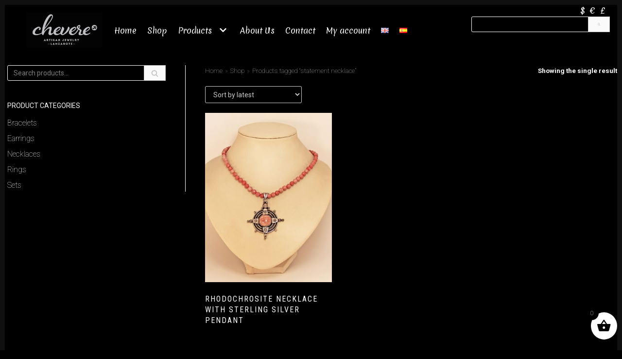

--- FILE ---
content_type: text/html; charset=UTF-8
request_url: https://cheverejr.com/product-tag/statement-necklace/
body_size: 21460
content:
<!DOCTYPE html>
<html lang="en-GB">

<head>
	
	<meta charset="UTF-8">
	<meta name="viewport" content="width=device-width, initial-scale=1, minimum-scale=1">
	<link rel="profile" href="http://gmpg.org/xfn/11">
		<title>statement necklace &#8211; Chevere JR</title>
    <style>
        #wpadminbar #wp-admin-bar-vtrts_free_top_button .ab-icon:before {
            content: "\f185";
            color: #1DAE22;
            top: 3px;
        }
    </style>
    <meta name='robots' content='max-image-preview:large' />
<link rel="alternate" href="https://cheverejr.com/product-tag/statement-necklace/" hreflang="en" />
<link rel="alternate" href="https://cheverejr.com/es/product-tag/statement-necklace-es/" hreflang="es" />
<link rel='dns-prefetch' href='//fonts.googleapis.com' />
<link rel='dns-prefetch' href='//s.w.org' />
<link rel="alternate" type="application/rss+xml" title="Chevere JR &raquo; Feed" href="https://cheverejr.com/feed/" />
<link rel="alternate" type="application/rss+xml" title="Chevere JR &raquo; Comments Feed" href="https://cheverejr.com/comments/feed/" />
<link rel="alternate" type="application/rss+xml" title="Chevere JR &raquo; statement necklace Tag Feed" href="https://cheverejr.com/product-tag/statement-necklace/feed/" />
<script type="text/javascript">
window._wpemojiSettings = {"baseUrl":"https:\/\/s.w.org\/images\/core\/emoji\/14.0.0\/72x72\/","ext":".png","svgUrl":"https:\/\/s.w.org\/images\/core\/emoji\/14.0.0\/svg\/","svgExt":".svg","source":{"concatemoji":"https:\/\/cheverejr.com\/wp-includes\/js\/wp-emoji-release.min.js?ver=6.0.11"}};
/*! This file is auto-generated */
!function(e,a,t){var n,r,o,i=a.createElement("canvas"),p=i.getContext&&i.getContext("2d");function s(e,t){var a=String.fromCharCode,e=(p.clearRect(0,0,i.width,i.height),p.fillText(a.apply(this,e),0,0),i.toDataURL());return p.clearRect(0,0,i.width,i.height),p.fillText(a.apply(this,t),0,0),e===i.toDataURL()}function c(e){var t=a.createElement("script");t.src=e,t.defer=t.type="text/javascript",a.getElementsByTagName("head")[0].appendChild(t)}for(o=Array("flag","emoji"),t.supports={everything:!0,everythingExceptFlag:!0},r=0;r<o.length;r++)t.supports[o[r]]=function(e){if(!p||!p.fillText)return!1;switch(p.textBaseline="top",p.font="600 32px Arial",e){case"flag":return s([127987,65039,8205,9895,65039],[127987,65039,8203,9895,65039])?!1:!s([55356,56826,55356,56819],[55356,56826,8203,55356,56819])&&!s([55356,57332,56128,56423,56128,56418,56128,56421,56128,56430,56128,56423,56128,56447],[55356,57332,8203,56128,56423,8203,56128,56418,8203,56128,56421,8203,56128,56430,8203,56128,56423,8203,56128,56447]);case"emoji":return!s([129777,127995,8205,129778,127999],[129777,127995,8203,129778,127999])}return!1}(o[r]),t.supports.everything=t.supports.everything&&t.supports[o[r]],"flag"!==o[r]&&(t.supports.everythingExceptFlag=t.supports.everythingExceptFlag&&t.supports[o[r]]);t.supports.everythingExceptFlag=t.supports.everythingExceptFlag&&!t.supports.flag,t.DOMReady=!1,t.readyCallback=function(){t.DOMReady=!0},t.supports.everything||(n=function(){t.readyCallback()},a.addEventListener?(a.addEventListener("DOMContentLoaded",n,!1),e.addEventListener("load",n,!1)):(e.attachEvent("onload",n),a.attachEvent("onreadystatechange",function(){"complete"===a.readyState&&t.readyCallback()})),(e=t.source||{}).concatemoji?c(e.concatemoji):e.wpemoji&&e.twemoji&&(c(e.twemoji),c(e.wpemoji)))}(window,document,window._wpemojiSettings);
</script>
<style type="text/css">
img.wp-smiley,
img.emoji {
	display: inline !important;
	border: none !important;
	box-shadow: none !important;
	height: 1em !important;
	width: 1em !important;
	margin: 0 0.07em !important;
	vertical-align: -0.1em !important;
	background: none !important;
	padding: 0 !important;
}
</style>
	<link rel='stylesheet' id='wp-block-library-css'  href='https://cheverejr.com/wp-includes/css/dist/block-library/style.min.css?ver=6.0.11' type='text/css' media='all' />
<link rel='stylesheet' id='wc-blocks-vendors-style-css'  href='https://cheverejr.com/wp-content/plugins/woocommerce/packages/woocommerce-blocks/build/wc-blocks-vendors-style.css?ver=8.5.1' type='text/css' media='all' />
<link rel='stylesheet' id='wc-blocks-style-css'  href='https://cheverejr.com/wp-content/plugins/woocommerce/packages/woocommerce-blocks/build/wc-blocks-style.css?ver=8.5.1' type='text/css' media='all' />
<style id='global-styles-inline-css' type='text/css'>
body{--wp--preset--color--black: #000000;--wp--preset--color--cyan-bluish-gray: #abb8c3;--wp--preset--color--white: #ffffff;--wp--preset--color--pale-pink: #f78da7;--wp--preset--color--vivid-red: #cf2e2e;--wp--preset--color--luminous-vivid-orange: #ff6900;--wp--preset--color--luminous-vivid-amber: #fcb900;--wp--preset--color--light-green-cyan: #7bdcb5;--wp--preset--color--vivid-green-cyan: #00d084;--wp--preset--color--pale-cyan-blue: #8ed1fc;--wp--preset--color--vivid-cyan-blue: #0693e3;--wp--preset--color--vivid-purple: #9b51e0;--wp--preset--color--neve-link-color: var(--nv-primary-accent);--wp--preset--color--neve-link-hover-color: var(--nv-secondary-accent);--wp--preset--color--nv-site-bg: var(--nv-site-bg);--wp--preset--color--nv-light-bg: var(--nv-light-bg);--wp--preset--color--nv-dark-bg: var(--nv-dark-bg);--wp--preset--color--neve-text-color: var(--nv-text-color);--wp--preset--color--nv-text-dark-bg: var(--nv-text-dark-bg);--wp--preset--color--nv-c-1: var(--nv-c-1);--wp--preset--color--nv-c-2: var(--nv-c-2);--wp--preset--gradient--vivid-cyan-blue-to-vivid-purple: linear-gradient(135deg,rgba(6,147,227,1) 0%,rgb(155,81,224) 100%);--wp--preset--gradient--light-green-cyan-to-vivid-green-cyan: linear-gradient(135deg,rgb(122,220,180) 0%,rgb(0,208,130) 100%);--wp--preset--gradient--luminous-vivid-amber-to-luminous-vivid-orange: linear-gradient(135deg,rgba(252,185,0,1) 0%,rgba(255,105,0,1) 100%);--wp--preset--gradient--luminous-vivid-orange-to-vivid-red: linear-gradient(135deg,rgba(255,105,0,1) 0%,rgb(207,46,46) 100%);--wp--preset--gradient--very-light-gray-to-cyan-bluish-gray: linear-gradient(135deg,rgb(238,238,238) 0%,rgb(169,184,195) 100%);--wp--preset--gradient--cool-to-warm-spectrum: linear-gradient(135deg,rgb(74,234,220) 0%,rgb(151,120,209) 20%,rgb(207,42,186) 40%,rgb(238,44,130) 60%,rgb(251,105,98) 80%,rgb(254,248,76) 100%);--wp--preset--gradient--blush-light-purple: linear-gradient(135deg,rgb(255,206,236) 0%,rgb(152,150,240) 100%);--wp--preset--gradient--blush-bordeaux: linear-gradient(135deg,rgb(254,205,165) 0%,rgb(254,45,45) 50%,rgb(107,0,62) 100%);--wp--preset--gradient--luminous-dusk: linear-gradient(135deg,rgb(255,203,112) 0%,rgb(199,81,192) 50%,rgb(65,88,208) 100%);--wp--preset--gradient--pale-ocean: linear-gradient(135deg,rgb(255,245,203) 0%,rgb(182,227,212) 50%,rgb(51,167,181) 100%);--wp--preset--gradient--electric-grass: linear-gradient(135deg,rgb(202,248,128) 0%,rgb(113,206,126) 100%);--wp--preset--gradient--midnight: linear-gradient(135deg,rgb(2,3,129) 0%,rgb(40,116,252) 100%);--wp--preset--duotone--dark-grayscale: url('#wp-duotone-dark-grayscale');--wp--preset--duotone--grayscale: url('#wp-duotone-grayscale');--wp--preset--duotone--purple-yellow: url('#wp-duotone-purple-yellow');--wp--preset--duotone--blue-red: url('#wp-duotone-blue-red');--wp--preset--duotone--midnight: url('#wp-duotone-midnight');--wp--preset--duotone--magenta-yellow: url('#wp-duotone-magenta-yellow');--wp--preset--duotone--purple-green: url('#wp-duotone-purple-green');--wp--preset--duotone--blue-orange: url('#wp-duotone-blue-orange');--wp--preset--font-size--small: 13px;--wp--preset--font-size--medium: 20px;--wp--preset--font-size--large: 36px;--wp--preset--font-size--x-large: 42px;}.has-black-color{color: var(--wp--preset--color--black) !important;}.has-cyan-bluish-gray-color{color: var(--wp--preset--color--cyan-bluish-gray) !important;}.has-white-color{color: var(--wp--preset--color--white) !important;}.has-pale-pink-color{color: var(--wp--preset--color--pale-pink) !important;}.has-vivid-red-color{color: var(--wp--preset--color--vivid-red) !important;}.has-luminous-vivid-orange-color{color: var(--wp--preset--color--luminous-vivid-orange) !important;}.has-luminous-vivid-amber-color{color: var(--wp--preset--color--luminous-vivid-amber) !important;}.has-light-green-cyan-color{color: var(--wp--preset--color--light-green-cyan) !important;}.has-vivid-green-cyan-color{color: var(--wp--preset--color--vivid-green-cyan) !important;}.has-pale-cyan-blue-color{color: var(--wp--preset--color--pale-cyan-blue) !important;}.has-vivid-cyan-blue-color{color: var(--wp--preset--color--vivid-cyan-blue) !important;}.has-vivid-purple-color{color: var(--wp--preset--color--vivid-purple) !important;}.has-black-background-color{background-color: var(--wp--preset--color--black) !important;}.has-cyan-bluish-gray-background-color{background-color: var(--wp--preset--color--cyan-bluish-gray) !important;}.has-white-background-color{background-color: var(--wp--preset--color--white) !important;}.has-pale-pink-background-color{background-color: var(--wp--preset--color--pale-pink) !important;}.has-vivid-red-background-color{background-color: var(--wp--preset--color--vivid-red) !important;}.has-luminous-vivid-orange-background-color{background-color: var(--wp--preset--color--luminous-vivid-orange) !important;}.has-luminous-vivid-amber-background-color{background-color: var(--wp--preset--color--luminous-vivid-amber) !important;}.has-light-green-cyan-background-color{background-color: var(--wp--preset--color--light-green-cyan) !important;}.has-vivid-green-cyan-background-color{background-color: var(--wp--preset--color--vivid-green-cyan) !important;}.has-pale-cyan-blue-background-color{background-color: var(--wp--preset--color--pale-cyan-blue) !important;}.has-vivid-cyan-blue-background-color{background-color: var(--wp--preset--color--vivid-cyan-blue) !important;}.has-vivid-purple-background-color{background-color: var(--wp--preset--color--vivid-purple) !important;}.has-black-border-color{border-color: var(--wp--preset--color--black) !important;}.has-cyan-bluish-gray-border-color{border-color: var(--wp--preset--color--cyan-bluish-gray) !important;}.has-white-border-color{border-color: var(--wp--preset--color--white) !important;}.has-pale-pink-border-color{border-color: var(--wp--preset--color--pale-pink) !important;}.has-vivid-red-border-color{border-color: var(--wp--preset--color--vivid-red) !important;}.has-luminous-vivid-orange-border-color{border-color: var(--wp--preset--color--luminous-vivid-orange) !important;}.has-luminous-vivid-amber-border-color{border-color: var(--wp--preset--color--luminous-vivid-amber) !important;}.has-light-green-cyan-border-color{border-color: var(--wp--preset--color--light-green-cyan) !important;}.has-vivid-green-cyan-border-color{border-color: var(--wp--preset--color--vivid-green-cyan) !important;}.has-pale-cyan-blue-border-color{border-color: var(--wp--preset--color--pale-cyan-blue) !important;}.has-vivid-cyan-blue-border-color{border-color: var(--wp--preset--color--vivid-cyan-blue) !important;}.has-vivid-purple-border-color{border-color: var(--wp--preset--color--vivid-purple) !important;}.has-vivid-cyan-blue-to-vivid-purple-gradient-background{background: var(--wp--preset--gradient--vivid-cyan-blue-to-vivid-purple) !important;}.has-light-green-cyan-to-vivid-green-cyan-gradient-background{background: var(--wp--preset--gradient--light-green-cyan-to-vivid-green-cyan) !important;}.has-luminous-vivid-amber-to-luminous-vivid-orange-gradient-background{background: var(--wp--preset--gradient--luminous-vivid-amber-to-luminous-vivid-orange) !important;}.has-luminous-vivid-orange-to-vivid-red-gradient-background{background: var(--wp--preset--gradient--luminous-vivid-orange-to-vivid-red) !important;}.has-very-light-gray-to-cyan-bluish-gray-gradient-background{background: var(--wp--preset--gradient--very-light-gray-to-cyan-bluish-gray) !important;}.has-cool-to-warm-spectrum-gradient-background{background: var(--wp--preset--gradient--cool-to-warm-spectrum) !important;}.has-blush-light-purple-gradient-background{background: var(--wp--preset--gradient--blush-light-purple) !important;}.has-blush-bordeaux-gradient-background{background: var(--wp--preset--gradient--blush-bordeaux) !important;}.has-luminous-dusk-gradient-background{background: var(--wp--preset--gradient--luminous-dusk) !important;}.has-pale-ocean-gradient-background{background: var(--wp--preset--gradient--pale-ocean) !important;}.has-electric-grass-gradient-background{background: var(--wp--preset--gradient--electric-grass) !important;}.has-midnight-gradient-background{background: var(--wp--preset--gradient--midnight) !important;}.has-small-font-size{font-size: var(--wp--preset--font-size--small) !important;}.has-medium-font-size{font-size: var(--wp--preset--font-size--medium) !important;}.has-large-font-size{font-size: var(--wp--preset--font-size--large) !important;}.has-x-large-font-size{font-size: var(--wp--preset--font-size--x-large) !important;}
</style>
<link rel='stylesheet' id='woocommerce-layout-css'  href='https://cheverejr.com/wp-content/plugins/woocommerce/assets/css/woocommerce-layout.css?ver=7.0.0' type='text/css' media='all' />
<style id='woocommerce-layout-inline-css' type='text/css'>

	.infinite-scroll .woocommerce-pagination {
		display: none;
	}
</style>
<link rel='stylesheet' id='woocommerce-smallscreen-css'  href='https://cheverejr.com/wp-content/plugins/woocommerce/assets/css/woocommerce-smallscreen.css?ver=7.0.0' type='text/css' media='only screen and (max-width: 768px)' />
<link rel='stylesheet' id='woocommerce-general-css'  href='https://cheverejr.com/wp-content/plugins/woocommerce/assets/css/woocommerce.css?ver=7.0.0' type='text/css' media='all' />
<style id='woocommerce-inline-inline-css' type='text/css'>
.woocommerce form .form-row .required { visibility: visible; }
</style>
<link rel='stylesheet' id='xoo-wsc-fonts-css'  href='https://cheverejr.com/wp-content/plugins/side-cart-woocommerce/assets/css/xoo-wsc-fonts.css?ver=2.1' type='text/css' media='all' />
<link rel='stylesheet' id='xoo-wsc-style-css'  href='https://cheverejr.com/wp-content/plugins/side-cart-woocommerce/assets/css/xoo-wsc-style.css?ver=2.1' type='text/css' media='all' />
<style id='xoo-wsc-style-inline-css' type='text/css'>

.xoo-wsc-sp-left-col img{
	max-width: 80px;
}

.xoo-wsc-sp-right-col{
	font-size: 14px;
}

.xoo-wsc-sp-container{
	background-color: #eee;
}


 

.xoo-wsc-footer{
	background-color: #212121;
	color: #ffffff;
	padding: 10px 20px;
}

.xoo-wsc-footer, .xoo-wsc-footer a, .xoo-wsc-footer .amount{
	font-size: 18px;
}

.xoo-wsc-ft-buttons-cont{
	grid-template-columns: auto;
}

.xoo-wsc-basket{
	bottom: 12px;
	right: 0px;
	background-color: #ffffff;
	color: #000000;
	box-shadow: 0 1px 4px 0;
	border-radius: 50%}

.xoo-wsc-bki{
	font-size: 30px}

.xoo-wsc-items-count{
	top: -12px;
	left: -12px;
}

.xoo-wsc-items-count, .xoo-wsc-sc-count{
	background-color: #000000;
	color: #ffffff;
}

.xoo-wsc-container, .xoo-wsc-slider{
	max-width: 320px;
	right: -320px;
	top: 0;bottom: 0;
	bottom: 0;
	font-family: Roboto}


.xoo-wsc-cart-active .xoo-wsc-container, .xoo-wsc-slider-active .xoo-wsc-slider{
	right: 0;
}


.xoo-wsc-cart-active .xoo-wsc-basket{
	right: 320px;
}

.xoo-wsc-slider{
	right: -320px;
}

span.xoo-wsch-close {
    font-size: 16px;
    right: 10px;
}

.xoo-wsch-top{
	justify-content: center;
}

.xoo-wsch-text{
	font-size: 20px;
}

.xoo-wsc-header{
	color: #ffffff;
	background-color: #212121;
}

.xoo-wsc-sb-bar > span{
	background-color: #1e73be;
}

.xoo-wsc-body{
	background-color: #212121;
}

.xoo-wsc-body, .xoo-wsc-body span.amount, .xoo-wsc-body a{
	font-size: 16px;
	color: #ffffff;
}

.xoo-wsc-product{
	padding: 20px 15px;
}

.xoo-wsc-img-col{
	width: 30%;
}
.xoo-wsc-sum-col{
	width: 70%;
}

.xoo-wsc-sum-col{
	justify-content: center;
}

/***** Quantity *****/

.xoo-wsc-qty-box{
	max-width: 75px;
}

.xoo-wsc-qty-box.xoo-wsc-qtb-square{
	border-color: #000000;
}

input[type="number"].xoo-wsc-qty{
	border-color: #000000;
	background-color: #ffffff;
	color: #000000;
	height: 28px;
	line-height: 28px;
}

input[type="number"].xoo-wsc-qty, .xoo-wsc-qtb-square{
	border-width: 1px;
	border-style: solid;
}
.xoo-wsc-chng{
	background-color: #ffffff;
	color: #000000;
}
</style>
<link rel='stylesheet' id='neve-woocommerce-css'  href='https://cheverejr.com/wp-content/themes/neve/assets/css/woocommerce-legacy.min.css?ver=3.4.3' type='text/css' media='all' />
<link rel='stylesheet' id='neve-style-css'  href='https://cheverejr.com/wp-content/themes/neve/assets/css/style-legacy.min.css?ver=3.4.3' type='text/css' media='all' />
<style id='neve-style-inline-css' type='text/css'>
.header-menu-sidebar-inner li.menu-item-nav-search { display: none; }
		[data-row-id] .row { display: flex !important; align-items: center; flex-wrap: unset;}
		@media (max-width: 960px) { .footer--row .row { flex-direction: column; } }
.nv-meta-list li.meta:not(:last-child):after { content:"/" }.nv-meta-list .no-mobile{
			display:none;
		}.nv-meta-list li.last::after{
			content: ""!important;
		}@media (min-width: 769px) {
			.nv-meta-list .no-mobile {
				display: inline-block;
			}
			.nv-meta-list li.last:not(:last-child)::after {
		 		content: "/" !important;
			}
		}
 .container{ max-width: 748px; } .has-neve-button-color-color{ color: #bb1717!important; } .has-neve-button-color-background-color{ background-color: #bb1717!important; } .single-post-container .alignfull > [class*="__inner-container"], .single-post-container .alignwide > [class*="__inner-container"]{ max-width:718px } .single-product .alignfull > [class*="__inner-container"], .single-product .alignwide > [class*="__inner-container"]{ max-width:718px } .button.button-primary, button, input[type=button], .btn, input[type="submit"], /* Buttons in navigation */ ul[id^="nv-primary-navigation"] li.button.button-primary > a, .menu li.button.button-primary > a, .wp-block-button.is-style-primary .wp-block-button__link, .wc-block-grid .wp-block-button .wp-block-button__link ,.woocommerce *:not(.woocommerce-mini-cart__buttons) > a.button, .woocommerce *:not(.woocommerce-mini-cart__buttons) > .button:not(.nv-sidebar-toggle):not(.nv-close-cart-sidebar):not([name="apply_coupon"]):not(.more-details):not(.checkout-button), .woocommerce a.button.alt, .woocommerce a.button.button-primary, .woocommerce button.button:disabled, .woocommerce button.button:disabled[disabled], .woocommerce a.button.add_to_cart, .woocommerce a.product_type_grouped, .woocommerce a.product_type_external, .woocommerce a.product_type_variable, .woocommerce button.button.alt, .woocommerce button.button.alt.single_add_to_cart_button.disabled, .woocommerce button.button.alt.single_add_to_cart_button, .woocommerce .actions > button[type=submit], .woocommerce button#place_order, .woocommerce .return-to-shop > .button, .button.woocommerce-form-login__submit, form input[type="submit"], form button[type="submit"]{ background-color: #bb1717;color: var(--nv-text-dark-bg);border-radius:3px 3px 3px 3px;border:none;border-width:1px 1px 1px 1px; font-weight: 600; } .button.button-primary:hover, ul[id^="nv-primary-navigation"] li.button.button-primary > a:hover, .menu li.button.button-primary > a:hover, .wp-block-button.is-style-primary .wp-block-button__link:hover, .wc-block-grid .wp-block-button .wp-block-button__link:hover ,.woocommerce *:not(.woocommerce-mini-cart__buttons) > a.button:hover, .woocommerce *:not(.woocommerce-mini-cart__buttons) > .button:not(.nv-sidebar-toggle):not(.nv-close-cart-sidebar):not([name="apply_coupon"]):not(.more-details):not(.checkout-button):hover, .woocommerce a.button.alt:hover, .woocommerce a.button.button-primary:hover, .woocommerce button.button:disabled:hover, .woocommerce button.button:disabled[disabled]:hover, .woocommerce a.button.add_to_cart:hover, .woocommerce a.product_type_grouped:hover, .woocommerce a.product_type_external:hover, .woocommerce a.product_type_variable:hover, .woocommerce button.button.alt.single_add_to_cart_button.disabled:hover, .woocommerce button.button.alt.single_add_to_cart_button:hover, .woocommerce .actions > button[type=submit]:hover, .woocommerce .return-to-shop > .button:hover, .button.woocommerce-form-login__submit:hover, form input[type="submit"]:hover, form button[type="submit"]:hover{ background-color: #872020;color: #ffffff; } .button.button-secondary:not(.secondary-default), .wp-block-button.is-style-secondary .wp-block-button__link ,.woocommerce-cart table.cart td.actions .coupon > .input-text + .button, .woocommerce-checkout #neve-checkout-coupon .woocommerce-form-coupon .form-row-last button, .woocommerce button.button:not(.single_add_to_cart_button), .woocommerce a.added_to_cart, .woocommerce .checkout_coupon button.button, .woocommerce .price_slider_amount button.button, .woocommerce .button.button-secondary.more-details, .woocommerce-checkout #neve-checkout-coupon .woocommerce-form-coupon .form-row-last button.button{ background-color: #bb1717;color: var(--nv-text-color);border-radius:3px 3px 3px 3px;border:1px solid;border-width:1px 1px 1px 1px; font-weight: 500; } .button.button-secondary.secondary-default{ background-color: #bb1717;color: var(--nv-text-color);border-radius:3px 3px 3px 3px;border:1px solid;border-width:1px 1px 1px 1px; } .button.button-secondary:not(.secondary-default):hover, .wp-block-button.is-style-secondary .wp-block-button__link:hover ,.woocommerce-cart table.cart td.actions .coupon > .input-text + .button:hover, .woocommerce-checkout #neve-checkout-coupon .woocommerce-form-coupon .form-row-last button:hover, .woocommerce button.button:not(.single_add_to_cart_button):hover, .woocommerce a.added_to_cart:hover, .woocommerce .checkout_coupon button.button:hover, .woocommerce .price_slider_amount button.button:hover, .woocommerce .button.button-secondary.more-details:hover, .woocommerce-checkout #neve-checkout-coupon .woocommerce-form-coupon .form-row-last button.button:hover{ background-color: #872020;color: var(--nv-text-color); } .button.button-secondary.secondary-default:hover{ background-color: #872020;color: var(--nv-text-color); } .button.button-primary, .wp-block-button.is-style-primary .wp-block-button__link, .wc-block-grid .wp-block-button .wp-block-button__link,.woocommerce a.button, .woocommerce .button, .woocommerce a.button.loading, .woocommerce a.button.alt, .woocommerce a.button.button-primary, .woocommerce button.button:disabled, .woocommerce button.button:disabled[disabled], .woocommerce a.button.add_to_cart, .woocommerce a.product_type_grouped, .woocommerce a.product_type_external, .woocommerce a.product_type_variable, .woocommerce button.button.alt.single_add_to_cart_button.disabled, .woocommerce button.button.alt.single_add_to_cart_button, .woocommerce .actions > button[type=submit], .woocommerce button#place_order, .woocommerce .return-to-shop > .button, .woocommerce .button.woocommerce-form-login__submit, form input[type="submit"], form button[type="submit"]{ padding:12px 12px 12px 12px; } .button.button-secondary:not(.secondary-default), .wp-block-button.is-style-secondary .wp-block-button__link ,.woocommerce-cart table.cart td.actions .coupon > .input-text + .button, .woocommerce-checkout #neve-checkout-coupon .woocommerce-form-coupon .form-row-last button, .woocommerce button.button:not(.single_add_to_cart_button), .woocommerce a.added_to_cart, .woocommerce .checkout_coupon button.button, .woocommerce .price_slider_amount button.button, .woocommerce .button.button-secondary.more-details, .woocommerce-checkout #neve-checkout-coupon .woocommerce-form-coupon .form-row-last button.button,.woocommerce div.sp-quick-view-product.top{ padding:12px 12px 12px 12px; } .woocommerce-mini-cart__buttons .button.checkout{ background-color: #bb1717;color: var(--nv-text-dark-bg);border-radius:3px 3px 3px 3px;border:none;border-width:1px 1px 1px 1px; } .woocommerce-mini-cart__buttons .button.checkout:hover{ background-color: #872020;color: #ffffff; } .woocommerce .woocommerce-mini-cart__buttons.buttons a.button.wc-forward:not(.checkout){ background-color: #bb1717;color: var(--nv-text-color);border-radius:3px 3px 3px 3px;border:1px solid;border-width:1px 1px 1px 1px; } .woocommerce .woocommerce-mini-cart__buttons.buttons a.button.wc-forward:not(.checkout):hover{ background-color: #872020;color: var(--nv-text-color); } body, .site-title{ font-size: 15px; line-height: 1.6em; letter-spacing: 0px; font-weight: 400; text-transform: none; font-family: Roboto, var(--nv-fallback-ff); } h1, .single h1.entry-title, .woocommerce.single .product_title{ font-size: 1.5em; line-height: 1.4em; letter-spacing: 0px; font-weight: 400; text-transform: uppercase; font-family: Roboto Condensed, var(--nv-fallback-ff); } h2{ font-size: 1.3px; line-height: 1.4em; letter-spacing: 0px; font-weight: 400; text-transform: uppercase; font-family: Roboto Condensed, var(--nv-fallback-ff); } h3, .woocommerce-checkout h3, .woocommerce-billing-fields > h3, .woocommerce-shipping-fields > h3{ font-size: 1.1em; line-height: 1.4em; letter-spacing: 0px; font-weight: 400; text-transform: uppercase; font-family: Roboto Condensed, var(--nv-fallback-ff); } h4{ font-size: 1em; line-height: 1.4em; letter-spacing: 0px; font-weight: 400; text-transform: none; font-family: Roboto Condensed, var(--nv-fallback-ff); } h5{ font-size: 0.75em; line-height: 1.4em; letter-spacing: 0px; font-weight: 400; text-transform: none; font-family: Roboto Condensed, var(--nv-fallback-ff); } h6{ font-size: 0.75em; line-height: 1.4em; letter-spacing: 0px; font-weight: 400; text-transform: uppercase; font-family: Roboto Condensed, var(--nv-fallback-ff); } .cart_totals > h2, .cross-sells > h2, #order_review_heading{ letter-spacing: 0px; font-weight: 400; text-transform: none; font-family: Roboto, var(--nv-fallback-ff); } .nv-post-thumbnail-wrap img{ box-shadow:0 3px 6px -5px rgba(0, 0, 0, 0.1), 0 4px 8px rgba(0, 0, 0, 0.1); } form input:read-write, form textarea, form select, form select option, form.wp-block-search input.wp-block-search__input, .widget select, .woocommerce-cart table.cart td.actions .coupon .input-text, .woocommerce-page .select2-container--default .select2-selection--single, .woocommerce-page .woocommerce form .form-row input.input-text, .woocommerce-page .woocommerce form .form-row textarea, input.wc-block-product-search__field{ background-color: var(--nv-site-bg);border-color: #ffffff;color: var(--nv-text-color); font-family: Roboto, var(--nv-fallback-ff); } form.search-form input:read-write, form.woocommerce-product-search input[type="search"]{ padding-right:45px !important; font-family: Roboto, var(--nv-fallback-ff); } .global-styled{ --bgcolor: var(--nv-site-bg); } .header-main-inner,.header-main-inner a:not(.button),.header-main-inner .navbar-toggle{ color: var(--nv-text-dark-bg); } .header-main-inner .nv-icon svg,.header-main-inner .nv-contact-list svg{ fill: var(--nv-text-dark-bg); } .header-main-inner .icon-bar{ background-color: var(--nv-text-dark-bg); } .hfg_header .header-main-inner .nav-ul .sub-menu{ background-color: #000000; } .hfg_header .header-main-inner{ background-color: #000000; } .header-menu-sidebar .header-menu-sidebar-bg,.header-menu-sidebar .header-menu-sidebar-bg a:not(.button),.header-menu-sidebar .header-menu-sidebar-bg .navbar-toggle{ color: var(--nv-text-dark-bg); } .header-menu-sidebar .header-menu-sidebar-bg .nv-icon svg,.header-menu-sidebar .header-menu-sidebar-bg .nv-contact-list svg{ fill: var(--nv-text-dark-bg); } .header-menu-sidebar .header-menu-sidebar-bg .icon-bar{ background-color: var(--nv-text-dark-bg); } .hfg_header .header-menu-sidebar .header-menu-sidebar-bg .nav-ul .sub-menu{ background-color: #2f3337; } .hfg_header .header-menu-sidebar .header-menu-sidebar-bg{ background-color: #2f3337; } .builder-item--logo .site-logo img{ max-width: 120px; } .builder-item--logo .site-logo{ padding:10px 0px 10px 0px; } .builder-item--logo{ margin:0px 0px 0px 0px; } .builder-item--nav-icon .navbar-toggle{ padding:10px 10px 10px 10px; } .builder-item--nav-icon{ margin:0px 0px 0px 0px; } .builder-item--primary-menu .nav-menu-primary > .nav-ul li:not(.woocommerce-mini-cart-item) > a,.builder-item--primary-menu .nav-menu-primary > .nav-ul .has-caret > a,.builder-item--primary-menu .nav-menu-primary > .nav-ul .neve-mm-heading span,.builder-item--primary-menu .nav-menu-primary > .nav-ul .has-caret{ color: var(--nv-text-dark-bg); } .builder-item--primary-menu .nav-menu-primary > .nav-ul li:not(.woocommerce-mini-cart-item) > a:after,.builder-item--primary-menu .nav-menu-primary > .nav-ul li > .has-caret > a:after{ background-color: var(--nv-site-bg); } .builder-item--primary-menu .nav-menu-primary > .nav-ul li:not(.woocommerce-mini-cart-item):hover > a,.builder-item--primary-menu .nav-menu-primary > .nav-ul li:hover > .has-caret > a,.builder-item--primary-menu .nav-menu-primary > .nav-ul li:hover > .has-caret{ color: var(--nv-site-bg); } .builder-item--primary-menu .nav-menu-primary > .nav-ul li:hover > .has-caret svg{ fill: var(--nv-site-bg); } .builder-item--primary-menu .nav-menu-primary > .nav-ul li.current-menu-item > a,.builder-item--primary-menu .nav-menu-primary > .nav-ul li.current_page_item > a,.builder-item--primary-menu .nav-menu-primary > .nav-ul li.current_page_item > .has-caret > a{ color: var(--nv-site-bg); } .builder-item--primary-menu .nav-menu-primary > .nav-ul li.current-menu-item > .has-caret svg{ fill: var(--nv-site-bg); } .builder-item--primary-menu .nav-ul > li:not(:last-of-type){ margin-right:20px; } .builder-item--primary-menu .style-full-height .nav-ul li:not(.menu-item-nav-search):not(.menu-item-nav-cart):hover > a:after{ width: calc(100% + 20px); } .builder-item--primary-menu .nav-ul li a, .builder-item--primary-menu .neve-mm-heading span{ min-height: 25px; } .builder-item--primary-menu{ font-size: 1em; line-height: 1.6em; letter-spacing: 0px; font-weight: 500; text-transform: none;padding:0px 0px 0px 0px;margin:0px 0px 0px 0px; } .builder-item--primary-menu svg{ width: 1em;height: 1em; } .builder-item--custom_html .nv-html-content, .builder-item--custom_html .nv-html-content *{ color: #000000; } .builder-item--custom_html .nv-html-content{ font-size: 1em; line-height: 1.6em; letter-spacing: 0px; font-weight: 300; text-transform: none; } .builder-item--custom_html .nv-html-content svg{ width: 1em;height: 1em; } .builder-item--custom_html{ padding:0px 0px 0px 0px;margin:0px 0px 0px 0px; } .footer-top-inner{ background-color: var(--nv-dark-bg); } .footer-top-inner,.footer-top-inner a:not(.button),.footer-top-inner .navbar-toggle{ color: var(--nv-text-dark-bg); } .footer-top-inner .nv-icon svg,.footer-top-inner .nv-contact-list svg{ fill: var(--nv-text-dark-bg); } .footer-top-inner .icon-bar{ background-color: var(--nv-text-dark-bg); } .footer-top-inner .nav-ul .sub-menu{ background-color: var(--nv-dark-bg); } .footer-bottom-inner{ background-color: #000000; } .footer-bottom-inner,.footer-bottom-inner a:not(.button),.footer-bottom-inner .navbar-toggle{ color: var(--nv-text-color); } .footer-bottom-inner .nv-icon svg,.footer-bottom-inner .nv-contact-list svg{ fill: var(--nv-text-color); } .footer-bottom-inner .icon-bar{ background-color: var(--nv-text-color); } .footer-bottom-inner .nav-ul .sub-menu{ background-color: #000000; } .builder-item--footer-one-widgets{ padding:0px 0px 0px 0px;margin:0px 0px 0px 0px; } .builder-item--footer-two-widgets{ padding:0px 0px 0px 0px;margin:0px 0px 0px 0px; } .builder-item--footer-three-widgets{ padding:0px 0px 0px 0px;margin:0px 0px 0px 0px; } .builder-item--footer-four-widgets{ padding:0px 0px 0px 0px;margin:0px 0px 0px 0px; } @media(min-width: 576px){ .container{ max-width: 992px; } .single-post-container .alignfull > [class*="__inner-container"], .single-post-container .alignwide > [class*="__inner-container"]{ max-width:962px } .single-product .alignfull > [class*="__inner-container"], .single-product .alignwide > [class*="__inner-container"]{ max-width:962px } .button.button-primary, .wp-block-button.is-style-primary .wp-block-button__link, .wc-block-grid .wp-block-button .wp-block-button__link,.woocommerce a.button, .woocommerce .button, .woocommerce a.button.loading, .woocommerce a.button.alt, .woocommerce a.button.button-primary, .woocommerce button.button:disabled, .woocommerce button.button:disabled[disabled], .woocommerce a.button.add_to_cart, .woocommerce a.product_type_grouped, .woocommerce a.product_type_external, .woocommerce a.product_type_variable, .woocommerce button.button.alt.single_add_to_cart_button.disabled, .woocommerce button.button.alt.single_add_to_cart_button, .woocommerce .actions > button[type=submit], .woocommerce button#place_order, .woocommerce .return-to-shop > .button, .woocommerce .button.woocommerce-form-login__submit, form input[type="submit"], form button[type="submit"]{ padding:12px 12px 12px 12px; } .button.button-secondary:not(.secondary-default), .wp-block-button.is-style-secondary .wp-block-button__link ,.woocommerce-cart table.cart td.actions .coupon > .input-text + .button, .woocommerce-checkout #neve-checkout-coupon .woocommerce-form-coupon .form-row-last button, .woocommerce button.button:not(.single_add_to_cart_button), .woocommerce a.added_to_cart, .woocommerce .checkout_coupon button.button, .woocommerce .price_slider_amount button.button, .woocommerce .button.button-secondary.more-details, .woocommerce-checkout #neve-checkout-coupon .woocommerce-form-coupon .form-row-last button.button,.woocommerce div.sp-quick-view-product.top{ padding:12px 12px 12px 12px; } body, .site-title{ font-size: 16px; line-height: 1.6em; letter-spacing: 0px; } h1, .single h1.entry-title, .woocommerce.single .product_title{ font-size: 1.5em; line-height: 1.4em; letter-spacing: 0px; } h2{ font-size: 1.3em; line-height: 1.4em; letter-spacing: 0px; } h3, .woocommerce-checkout h3, .woocommerce-billing-fields > h3, .woocommerce-shipping-fields > h3{ font-size: 1.1em; line-height: 1.4em; letter-spacing: 0px; } h4{ font-size: 1em; line-height: 1.4em; letter-spacing: 0px; } h5{ font-size: 0.75em; line-height: 1.4em; letter-spacing: 0px; } h6{ font-size: 0.75em; line-height: 1.4em; letter-spacing: 0px; } .cart_totals > h2, .cross-sells > h2, #order_review_heading{ letter-spacing: 0px; } .builder-item--logo .site-logo img{ max-width: 125px; } .builder-item--logo .site-logo{ padding:0px 0px 0px 0px; } .builder-item--logo{ margin:0px 0px 0px 30px; } .builder-item--nav-icon .navbar-toggle{ padding:10px 15px 10px 15px; } .builder-item--nav-icon{ margin:0px 5px 0px 0px; } .builder-item--primary-menu .nav-ul > li:not(:last-of-type){ margin-right:20px; } .builder-item--primary-menu .style-full-height .nav-ul li:not(.menu-item-nav-search):not(.menu-item-nav-cart):hover > a:after{ width: calc(100% + 20px); } .builder-item--primary-menu .nav-ul li a, .builder-item--primary-menu .neve-mm-heading span{ min-height: 25px; } .builder-item--primary-menu{ font-size: 1em; line-height: 1.6em; letter-spacing: 0px;padding:0px 0px 0px 0px;margin:0px 0px 0px 0px; } .builder-item--primary-menu svg{ width: 1em;height: 1em; } .builder-item--custom_html .nv-html-content{ font-size: 1em; line-height: 1.6em; letter-spacing: 0px; } .builder-item--custom_html .nv-html-content svg{ width: 1em;height: 1em; } .builder-item--custom_html{ padding:0px 0px 0px 0px;margin:0px 0px 0px 0px; } .builder-item--footer-one-widgets{ padding:0px 0px 0px 0px;margin:0px 0px 0px 0px; } .builder-item--footer-two-widgets{ padding:0px 0px 0px 0px;margin:0px 0px 0px 0px; } .builder-item--footer-three-widgets{ padding:0px 0px 0px 0px;margin:0px 0px 0px 0px; } .builder-item--footer-four-widgets{ padding:0px 0px 0px 0px;margin:0px 0px 0px 0px; } }@media(min-width: 960px){ .container{ max-width: 1606px; } body:not(.single):not(.archive):not(.blog):not(.search):not(.error404) .neve-main > .container .col, body.post-type-archive-course .neve-main > .container .col, body.post-type-archive-llms_membership .neve-main > .container .col{ max-width: 100%; } body:not(.single):not(.archive):not(.blog):not(.search):not(.error404) .nv-sidebar-wrap, body.post-type-archive-course .nv-sidebar-wrap, body.post-type-archive-llms_membership .nv-sidebar-wrap{ max-width: 0%; } .neve-main > .archive-container .nv-index-posts.col{ max-width: 100%; } .neve-main > .archive-container .nv-sidebar-wrap{ max-width: 0%; } .neve-main > .single-post-container .nv-single-post-wrap.col{ max-width: 70%; } .single-post-container .alignfull > [class*="__inner-container"], .single-post-container .alignwide > [class*="__inner-container"]{ max-width:1094px } .container-fluid.single-post-container .alignfull > [class*="__inner-container"], .container-fluid.single-post-container .alignwide > [class*="__inner-container"]{ max-width:calc(70% + 15px) } .neve-main > .single-post-container .nv-sidebar-wrap{ max-width: 30%; } .archive.woocommerce .neve-main > .shop-container .nv-shop.col{ max-width: 70%; } .archive.woocommerce .neve-main > .shop-container .nv-sidebar-wrap{ max-width: 30%; } .single-product .neve-main > .shop-container .nv-shop.col{ max-width: 100%; } .single-product .alignfull > [class*="__inner-container"], .single-product .alignwide > [class*="__inner-container"]{ max-width:1576px } .single-product .container-fluid .alignfull > [class*="__inner-container"], .single-product .alignwide > [class*="__inner-container"]{ max-width:calc(100% + 15px) } .single-product .neve-main > .shop-container .nv-sidebar-wrap{ max-width: 0%; } .button.button-primary, button, input[type=button], .btn, input[type="submit"], /* Buttons in navigation */ ul[id^="nv-primary-navigation"] li.button.button-primary > a, .menu li.button.button-primary > a, .wp-block-button.is-style-primary .wp-block-button__link, .wc-block-grid .wp-block-button .wp-block-button__link ,.woocommerce *:not(.woocommerce-mini-cart__buttons) > a.button, .woocommerce *:not(.woocommerce-mini-cart__buttons) > .button:not(.nv-sidebar-toggle):not(.nv-close-cart-sidebar):not([name="apply_coupon"]):not(.more-details):not(.checkout-button), .woocommerce a.button.alt, .woocommerce a.button.button-primary, .woocommerce button.button:disabled, .woocommerce button.button:disabled[disabled], .woocommerce a.button.add_to_cart, .woocommerce a.product_type_grouped, .woocommerce a.product_type_external, .woocommerce a.product_type_variable, .woocommerce button.button.alt, .woocommerce button.button.alt.single_add_to_cart_button.disabled, .woocommerce button.button.alt.single_add_to_cart_button, .woocommerce .actions > button[type=submit], .woocommerce button#place_order, .woocommerce .return-to-shop > .button, .button.woocommerce-form-login__submit, form input[type="submit"], form button[type="submit"]{ font-size: 14px; line-height: 1em; letter-spacing: 2px; } .button.button-secondary:not(.secondary-default), .wp-block-button.is-style-secondary .wp-block-button__link ,.woocommerce-cart table.cart td.actions .coupon > .input-text + .button, .woocommerce-checkout #neve-checkout-coupon .woocommerce-form-coupon .form-row-last button, .woocommerce button.button:not(.single_add_to_cart_button), .woocommerce a.added_to_cart, .woocommerce .checkout_coupon button.button, .woocommerce .price_slider_amount button.button, .woocommerce .button.button-secondary.more-details, .woocommerce-checkout #neve-checkout-coupon .woocommerce-form-coupon .form-row-last button.button{ font-size: 11px; line-height: 1em; letter-spacing: 2px; } .button.button-primary, .wp-block-button.is-style-primary .wp-block-button__link, .wc-block-grid .wp-block-button .wp-block-button__link,.woocommerce a.button, .woocommerce .button, .woocommerce a.button.loading, .woocommerce a.button.alt, .woocommerce a.button.button-primary, .woocommerce button.button:disabled, .woocommerce button.button:disabled[disabled], .woocommerce a.button.add_to_cart, .woocommerce a.product_type_grouped, .woocommerce a.product_type_external, .woocommerce a.product_type_variable, .woocommerce button.button.alt.single_add_to_cart_button.disabled, .woocommerce button.button.alt.single_add_to_cart_button, .woocommerce .actions > button[type=submit], .woocommerce button#place_order, .woocommerce .return-to-shop > .button, .woocommerce .button.woocommerce-form-login__submit, form input[type="submit"], form button[type="submit"]{ padding:15px 25px 15px 25px; } .button.button-secondary:not(.secondary-default), .wp-block-button.is-style-secondary .wp-block-button__link ,.woocommerce-cart table.cart td.actions .coupon > .input-text + .button, .woocommerce-checkout #neve-checkout-coupon .woocommerce-form-coupon .form-row-last button, .woocommerce button.button:not(.single_add_to_cart_button), .woocommerce a.added_to_cart, .woocommerce .checkout_coupon button.button, .woocommerce .price_slider_amount button.button, .woocommerce .button.button-secondary.more-details, .woocommerce-checkout #neve-checkout-coupon .woocommerce-form-coupon .form-row-last button.button,.woocommerce div.sp-quick-view-product.top{ padding:12px 20px 12px 20px; } body, .site-title{ font-size: 16px; line-height: 1.6em; letter-spacing: 0px; } h1, .single h1.entry-title, .woocommerce.single .product_title{ font-size: 3em; line-height: 1.4em; letter-spacing: 2px; } h2{ font-size: 2em; line-height: 1.4em; letter-spacing: 2px; } h3, .woocommerce-checkout h3, .woocommerce-billing-fields > h3, .woocommerce-shipping-fields > h3{ font-size: 1.5em; line-height: 1.4em; letter-spacing: 0px; } h4{ font-size: 1.25em; line-height: 1.4em; letter-spacing: 0px; } h5{ font-size: 1em; line-height: 1.4em; letter-spacing: 0px; } h6{ font-size: 1em; line-height: 1.4em; letter-spacing: 0px; } .cart_totals > h2, .cross-sells > h2, #order_review_heading{ letter-spacing: 0px; } .blog .blog-entry-title, .archive .blog-entry-title{ font-size: 32px; } .builder-item--logo .site-logo img{ max-width: 155px; } .builder-item--logo .site-logo{ padding:0px 0px 0px 30px; } .builder-item--logo{ margin:0px 0px 0px 0px; } .builder-item--nav-icon .navbar-toggle{ padding:10px 15px 10px 15px; } .builder-item--nav-icon{ margin:0px 0px 0px 0px; } .builder-item--primary-menu .nav-ul > li:not(:last-of-type){ margin-right:22px; } .builder-item--primary-menu .style-full-height .nav-ul li:not(.menu-item-nav-search):not(.menu-item-nav-cart) > a:after{ left:-11px;right:-11px } .builder-item--primary-menu .style-full-height .nav-ul li:not(.menu-item-nav-search):not(.menu-item-nav-cart):hover > a:after{ width: calc(100% + 22px); } .builder-item--primary-menu .nav-ul li a, .builder-item--primary-menu .neve-mm-heading span{ min-height: 25px; } .builder-item--primary-menu{ font-size: 1em; line-height: 1.6em; letter-spacing: 0px;padding:0px 0px 0px 0px;margin:0px 0px 0px 0px; } .builder-item--primary-menu svg{ width: 1em;height: 1em; } .builder-item--custom_html .nv-html-content{ font-size: 1.1em; line-height: 0.5em; letter-spacing: 10px; } .builder-item--custom_html .nv-html-content svg{ width: 1.1em;height: 1.1em; } .builder-item--custom_html{ padding:0px 0px 0px 0px;margin:0px 0px 0px 0px; } .builder-item--footer-one-widgets{ padding:0px 0px 0px 0px;margin:0px 0px 0px 0px; } .builder-item--footer-two-widgets{ padding:0px 0px 0px 0px;margin:0px 0px 0px -50px; } .builder-item--footer-three-widgets{ padding:0px 0px 0px 0px;margin:0px 0px 0px 0px; } .builder-item--footer-four-widgets{ padding:0px 0px 0px 0px;margin:0px 0px 0px 0px; } }.nv-content-wrap .elementor a:not(.button):not(.wp-block-file__button){ text-decoration: none; }:root{--nv-primary-accent:#dfdada;--nv-secondary-accent:#ba2424;--nv-site-bg:#000000;--nv-light-bg:#ffffff;--nv-dark-bg:#14171c;--nv-text-color:#ffffff;--nv-text-dark-bg:#ffffff;--nv-c-1:#6c6262;--nv-c-2:#ffffff;--nv-fallback-ff:Arial, Helvetica, sans-serif;}
:root{--e-global-color-nvprimaryaccent:#dfdada;--e-global-color-nvsecondaryaccent:#ba2424;--e-global-color-nvsitebg:#000000;--e-global-color-nvlightbg:#ffffff;--e-global-color-nvdarkbg:#14171c;--e-global-color-nvtextcolor:#ffffff;--e-global-color-nvtextdarkbg:#ffffff;--e-global-color-nvc1:#6c6262;--e-global-color-nvc2:#ffffff;}
</style>
<link rel='stylesheet' id='meks-social-widget-css'  href='https://cheverejr.com/wp-content/plugins/meks-smart-social-widget/css/style.css?ver=1.6' type='text/css' media='all' />
<link rel='stylesheet' id='neve-google-font-roboto-css'  href='//fonts.googleapis.com/css?family=Roboto%3A600%2C500%2C400&#038;display=swap&#038;ver=3.4.3' type='text/css' media='all' />
<link rel='stylesheet' id='neve-google-font-roboto-condensed-css'  href='//fonts.googleapis.com/css?family=Roboto+Condensed%3A400&#038;display=swap&#038;ver=3.4.3' type='text/css' media='all' />
<script type='text/javascript' id='ahc_front_js-js-extra'>
/* <![CDATA[ */
var ahc_ajax_front = {"ajax_url":"https:\/\/cheverejr.com\/wp-admin\/admin-ajax.php","page_id":"statement necklace","page_title":"","post_type":""};
/* ]]> */
</script>
<script type='text/javascript' src='https://cheverejr.com/wp-content/plugins/visitors-traffic-real-time-statistics/js/front.js?ver=6.0.11' id='ahc_front_js-js'></script>
<script type='text/javascript' src='https://cheverejr.com/wp-includes/js/jquery/jquery.min.js?ver=3.6.0' id='jquery-core-js'></script>
<script type='text/javascript' src='https://cheverejr.com/wp-includes/js/jquery/jquery-migrate.min.js?ver=3.3.2' id='jquery-migrate-js'></script>
<link rel="https://api.w.org/" href="https://cheverejr.com/wp-json/" /><link rel="alternate" type="application/json" href="https://cheverejr.com/wp-json/wp/v2/product_tag/607" /><link rel="EditURI" type="application/rsd+xml" title="RSD" href="https://cheverejr.com/xmlrpc.php?rsd" />
<link rel="wlwmanifest" type="application/wlwmanifest+xml" href="https://cheverejr.com/wp-includes/wlwmanifest.xml" /> 
<meta name="generator" content="WordPress 6.0.11" />
<meta name="generator" content="WooCommerce 7.0.0" />
	<link rel="preconnect" href="https://fonts.googleapis.com">
	<link rel="preconnect" href="https://fonts.gstatic.com">
	<link href='https://fonts.googleapis.com/css2?display=swap&family=Roboto:wght@100;300;700&family=Merienda' rel='stylesheet'>	<noscript><style>.woocommerce-product-gallery{ opacity: 1 !important; }</style></noscript>
	<style type="text/css">.recentcomments a{display:inline !important;padding:0 !important;margin:0 !important;}</style>			<meta name="theme-color" content="#000000">
			<link rel="icon" href="https://cheverejr.com/wp-content/uploads/2016/11/cropped-chevere-logo-fb-video-Copy-32x32.png" sizes="32x32" />
<link rel="icon" href="https://cheverejr.com/wp-content/uploads/2016/11/cropped-chevere-logo-fb-video-Copy-192x192.png" sizes="192x192" />
<link rel="apple-touch-icon" href="https://cheverejr.com/wp-content/uploads/2016/11/cropped-chevere-logo-fb-video-Copy-180x180.png" />
<meta name="msapplication-TileImage" content="https://cheverejr.com/wp-content/uploads/2016/11/cropped-chevere-logo-fb-video-Copy-270x270.png" />
		<style type="text/css" id="wp-custom-css">
			/* CUSTOM CSS FOR YOUR CUSTOM NEVE STARTER SITE */
/* Footer */
.footer-top-inner {
	padding: 30px 0px;
}
/* Widgets */
.widget p.widget-title {
	font-weight: 400;
	text-transform: uppercase;
	font-size: 14px;
}
.contact-form div.wpforms-container-full .wpforms-form .wpforms-field-label {
	    padding-bottom: 10px;
    padding-top: 20px;
    color: #7a7a7a;
    font-family: "Open Sans",Sans-serif;
    line-height: 1em;
    font-size: 14px;
    font-weight: 400;
}
.contact-form div.wpforms-container-full .wpforms-form input.wpforms-field-large,
.CONTACT-FORM  div.wpforms-container-full .wpforms-form select.wpforms-field-l {
	    font-size: 14px;
	text-align: left;
    padding: 7px;
    background-color: #fff;
    border-width: 1px;
    border-radius: 0;
}
.contact-form div.wpforms-container-full .wpforms-form button[type=submit] {
background-color: #0c0c0c;
    font-family: "Roboto Condensed",Sans-serif;
    letter-spacing: 2px;
    border-radius: 0;
    padding: 8px 35px;
    font-size: .8em;
    color: #ffffff;
    font-weight: 500;
}

/* .contact-form div.wpforms-container-full .wpforms-form button[type=submit]:hover{
	background-color: #82d7c7;
	    padding: 5px 37px;
} */
.contact-form div.wpforms-container-full .wpforms-form .wpforms-required-label {
  color: #7a7a7a;
	font-weight: 400;
}
.contact-form div.wpforms-container-full .wpforms-form textarea.wpforms-field-medium {
    text-align: left;
    padding: 7px;
    background-color: #fff;
    border-width: 1px;
    border-radius: 0;
    height: 131px;
}
.contact-form div.wpforms-container-full .wpforms-form .wpforms-submit-container {
    text-align: right;
}

html{
	scroll-behavior: smooth;
}

.wc-block-grid__product-rating .star-rating span:before, .wc-block-grid__product-rating .wc-block-grid__product-rating__stars span:before{
	color: #FFFFFF;
}

.page-id-1782 .woocommerce ul.products li.product a:not(.nv-quick-view-product), .page-id-1782 .woocommerce ul.products li.product a:not(.nv-quick-view-product):hover h2 {
    color: #ffffff;
}
.page-id-53 { background-color: #000 !important;}

.page-id-265 .woocommerce ul.products li.product a:not(.nv-quick-view-product), .page-id-265 .woocommerce ul.products li.product a:not(.nv-quick-view-product):hover h2
 {
    color: #ffffff;
}

.woocommerce ul.products li.product .price {
  font-weight: bold;
		font-size: 1em;
	font-family: "Roboto Condensed",Sans-serif;
	color: #ffffff;
}

/* Change the text size for the intro paragraph on the homepage (Spanish and English) */
.page-id-1782 .elementor-element-7e61a6a p, .page-id-265 .elementor-element-f45fe5b p {
    font-size: 1.2em;
    font-weight: 400;
    font-family: "Roboto Condensed", var(--nv-fallback-ff);
	margin-bottom: 10px;
}

/* Change product search button icon colour */
.woocommerce-product-search-5 {
	  color: #000000;
    background-color: #fafafa;  
}
#product-search-form-5::before {
    color: #ff0000;
}


/* Change my account page text and links colour */
.woocommerce-MyAccount-content  {
  color: white ;
}
a {
  color: white !important;
}

.woocommerce-form {
	color: white
}


body.page.page-id-53 {
    color: #fff;

}

/* Change the search field sidebar item */

input.search-field {
    width: 100% !important;
    display: block !important;
	  margin: auto !important;
}

/* Change text colour of sidebar widget titles*/
.widget-title {
	color: #fff !important;
}

.woocommerce-breadcrumb {
	color: #fff !important;
}

.woocommerce-result-count {
	color: #fff;
}

.woocommerce-ordering-form {
	color: #fff !important;
}

.nv-woo-filters {
	color: #fff !important;
}

.main_color .sort-param li ul, tbody tr, .woocommerce textarea, div.woocommerce-info, .woocommerce .chosen-single, .woocommerce .chosen-results, .woocommerce input[type= 'text']{
    background: black !important;
}


.woocommerce-Price-amount.amount {
	color: white !important;
}

/* Product Title Color */
.woocommerce div.product .summary .product_title {
    color: #fff;
}
 
/* Don't show SKU, category and tabs on the product page */
.product .sku_wrapper { display: none !important; }

.product_meta{
    display: none !important;
    }

/*Change font style of cart button? Can't remember where exactly*/
.woocommerce form.cart button.button {
    font-family: Roboto;
}

/*Change style of checkout page*/
.woocommerce-checkout .woocommerce label 
{
color:white;
}
.woocommerce-checkout  .woocommerce span
{
color: white;
}
.woocommerce-checkout .woocommerce th,td,h3
{
color:white;
}


/*Change font colour of Billing Details and Shipping Details on Checkout page, after clicking on Paypal button directly from Product page */

.woocommerce-checkout .col2-set
{
color:white !important;
}

/*Change background colour and text colour of first Cart page table*/
.woocommerce-cart table th, table td {
	  background-color: #000;
}

.woocommerce-cart .woocommerce th,td,h3
{
  color:white;
}

/*Change background colour and text colour of "Basket totals" table*/

.woocommerce .cart_totals h2 { background-color:#000;
color: white;}


.woocommerce .cart-collaterals h2 {
	background-color: #000;
	color: white;
}

/*Change background colour and text colour of "terms and conditions" section that opens up on checkout page*/
.woocommerce-terms-and-conditions {
	background-color: #000;
	color: white; 
}


/*Change text colour of "LOG IN" on My Account page*/
.page-id-56 h2 {
	color: white;
}

.page-id-2231 h2 {
	color: white;
}



#payment .payment_methods > li .payment_box, #payment .place-order {
  background-color: #000;
	color: #fff;
}


/* Failed attempt at trying to hide the widget title of widget 4, pages */

.site-footer .footer-four-widgets div.widget-area p.widget-title {
	color: #000 !important }
}

.footer-four-widgets p.widget-title {
	color: #000 !important }
}

.footer div.widget-area p {
	color: #fff !important;
}


/* change font text colour on order received page*/

.woocommerce-order-details .title h2 {
	color: #ffffff !important;
}

.woocommerce-order-details h2 {
	color: #ffffff !important;
}

.woocommerce ul.order_details li { color: #fff !important;
}

.woocommerce-order p {
	  color: #fff !important;
}



/* Tried to change text color or remove out of stock badge but it didn't work*/
.woocommerce ul.products li.product.outofstock .outofstock-badge {
    display: none;
}



/*Change text style of "have a coupon?" and "returning customer?" buttons on checkout page */

.woocommerce-checkout .woocommerce-info
{ font-weight: bold !important;
	color: #fff;
}


/*Change background color of product search widget in header. Change border style too. Couldn't change magnifying glass icon, changes were applied to "search" normally invisible text on the button instead */

#woocommerce-product-search-field-0 {
	background-color: #F6F6F6;
}

.woocommerce-product-search .nv-search-icon-wrap {
    font-size: 5px;
    background-color: #fafafa;
    color: #000 !important;
    border: 1px solid #cccccc;   
}


/* Change font colour of error message when using Credit/Debit card button on product page*/ 
.woocommerce-error {
	color: #000 !important;
	background: #ffffff !important;
}

/* Change font colour of "-OR-" on Checkout page between Paypal and Stripe payment buttons*/ 

.wc-stripe-payment-request-button-separator .wcppec-checkout-buttons {
	color: #fff !important;
}

.wcppec-checkout-buttons {
	color: #fff !important;
}

/* Change font colour of error notice on cart page. First bit is for "Can't checkout if your cart is empty". Next bit is for "your cart is currently empty"*/
.woocommerce-cart .woocommerce-info {
	color: #fff !important;
	font-weight: bold !important;
	background: #000 !important;
	}

/* Change font colour and style of error message at top of Checkout page*/
.woocommerce-checkout .woocommerce-error {
	color: #000 !important;
	font-weight: bold !important;
}

.woocommerce-NoticeGroup-checkout .woocommerce-Price-amount {
	color: #000 !important;
	font-weight: bold !important;
}
/*this little bit to change the € symbol didn't work*/
.woocommerce-NoticeGroup-checkout .woocommerce-Price-currencySymbol {color: #000 !important;
	font-weight: bold !important;
}

/* Change font colour of Billing Details section (customer details) on Order Received page*/
.woocommerce-customer-details
{
	color: #fff !important;
	}

/* Change font colour of bits in first sentence on View Order details page, being in My Account*/
.woocommerce-MyAccount-content .order-number {
	color: #fff !important;
	font-weight: bold !important;
	}

.woocommerce-MyAccount-content .order-date {
	color: #fff !important;
	font-weight: bold !important;
	}

.woocommerce-MyAccount-content .order-status {
	color: #fff !important;
	font-weight: bold !important;
	}

/* Change font colour of "No downloads available yet" notice, in "Downloads" section, in My Account. Then changed background colour so font is visible on "No saved payment methods found" on "Payment Methods" section, in My Account*/
.woocommerce-MyAccount-content .woocommerce-info {
	color: #fff !important;
	font-size: 1.0em;
	background: #000 !important;
	}

/* Change background colour of Headers (so font is visible) in "Address" section, in My Account*/
.woocommerce-MyAccount-content .woocommerce-Address-title {
	background: #000 !important;
	}

/* Change font colour of product description on product page*/
.woocommerce-tabs {
	color: #fff !important;
}

/* Change font colour "Related Products" header on product page*/
.woocommerce .related.products h2 {
	color: #fff !important;
}



		</style>
			<style id="egf-frontend-styles" type="text/css">
		h1 {color: #ffffff;font-family: 'Roboto', sans-serif;font-style: normal;font-weight: 300;} p {font-family: 'Roboto', sans-serif;font-style: normal;font-weight: 700;} header {background-color: #f2f2f2;color: #000000;font-family: 'Merienda', sans-serif;font-style: normal;font-weight: 400;} header_bottom {color: #ffffff;font-family: 'Roboto', sans-serif;font-style: normal;font-weight: 100;} content {font-family: 'Tahoma', sans-serif;font-style: normal;font-weight: 400;} sidebar {color: #ffffff;} footer {font-family: 'Roboto', sans-serif;font-style: normal;font-weight: 100;} main {font-family: 'Roboto', sans-serif;font-style: normal;font-weight: 100;} ql_woo_cart {} menu {color: #ffffff;} body {color: #0f0f0f;font-family: 'Roboto', sans-serif;font-style: normal;font-weight: 100;line-height: 1.7;text-decoration: none;text-transform: none;border-top-style: solid;border-top-width: 10px;border-bottom-style: solid;border-left-style: solid;border-left-width: 10px;border-right-style: solid;border-right-width: 10px;} comments {} h2 {} h3 {} h4 {} h5 {} h6 {} 	</style>
	
	</head>

<body  class="archive tax-product_tag term-statement-necklace term-607 wp-custom-logo theme-neve woocommerce woocommerce-page woocommerce-no-js  nv-sidebar-left menu_sidebar_dropdown elementor-default elementor-kit-1603" id="neve_body"  >
<svg xmlns="http://www.w3.org/2000/svg" viewBox="0 0 0 0" width="0" height="0" focusable="false" role="none" style="visibility: hidden; position: absolute; left: -9999px; overflow: hidden;" ><defs><filter id="wp-duotone-dark-grayscale"><feColorMatrix color-interpolation-filters="sRGB" type="matrix" values=" .299 .587 .114 0 0 .299 .587 .114 0 0 .299 .587 .114 0 0 .299 .587 .114 0 0 " /><feComponentTransfer color-interpolation-filters="sRGB" ><feFuncR type="table" tableValues="0 0.49803921568627" /><feFuncG type="table" tableValues="0 0.49803921568627" /><feFuncB type="table" tableValues="0 0.49803921568627" /><feFuncA type="table" tableValues="1 1" /></feComponentTransfer><feComposite in2="SourceGraphic" operator="in" /></filter></defs></svg><svg xmlns="http://www.w3.org/2000/svg" viewBox="0 0 0 0" width="0" height="0" focusable="false" role="none" style="visibility: hidden; position: absolute; left: -9999px; overflow: hidden;" ><defs><filter id="wp-duotone-grayscale"><feColorMatrix color-interpolation-filters="sRGB" type="matrix" values=" .299 .587 .114 0 0 .299 .587 .114 0 0 .299 .587 .114 0 0 .299 .587 .114 0 0 " /><feComponentTransfer color-interpolation-filters="sRGB" ><feFuncR type="table" tableValues="0 1" /><feFuncG type="table" tableValues="0 1" /><feFuncB type="table" tableValues="0 1" /><feFuncA type="table" tableValues="1 1" /></feComponentTransfer><feComposite in2="SourceGraphic" operator="in" /></filter></defs></svg><svg xmlns="http://www.w3.org/2000/svg" viewBox="0 0 0 0" width="0" height="0" focusable="false" role="none" style="visibility: hidden; position: absolute; left: -9999px; overflow: hidden;" ><defs><filter id="wp-duotone-purple-yellow"><feColorMatrix color-interpolation-filters="sRGB" type="matrix" values=" .299 .587 .114 0 0 .299 .587 .114 0 0 .299 .587 .114 0 0 .299 .587 .114 0 0 " /><feComponentTransfer color-interpolation-filters="sRGB" ><feFuncR type="table" tableValues="0.54901960784314 0.98823529411765" /><feFuncG type="table" tableValues="0 1" /><feFuncB type="table" tableValues="0.71764705882353 0.25490196078431" /><feFuncA type="table" tableValues="1 1" /></feComponentTransfer><feComposite in2="SourceGraphic" operator="in" /></filter></defs></svg><svg xmlns="http://www.w3.org/2000/svg" viewBox="0 0 0 0" width="0" height="0" focusable="false" role="none" style="visibility: hidden; position: absolute; left: -9999px; overflow: hidden;" ><defs><filter id="wp-duotone-blue-red"><feColorMatrix color-interpolation-filters="sRGB" type="matrix" values=" .299 .587 .114 0 0 .299 .587 .114 0 0 .299 .587 .114 0 0 .299 .587 .114 0 0 " /><feComponentTransfer color-interpolation-filters="sRGB" ><feFuncR type="table" tableValues="0 1" /><feFuncG type="table" tableValues="0 0.27843137254902" /><feFuncB type="table" tableValues="0.5921568627451 0.27843137254902" /><feFuncA type="table" tableValues="1 1" /></feComponentTransfer><feComposite in2="SourceGraphic" operator="in" /></filter></defs></svg><svg xmlns="http://www.w3.org/2000/svg" viewBox="0 0 0 0" width="0" height="0" focusable="false" role="none" style="visibility: hidden; position: absolute; left: -9999px; overflow: hidden;" ><defs><filter id="wp-duotone-midnight"><feColorMatrix color-interpolation-filters="sRGB" type="matrix" values=" .299 .587 .114 0 0 .299 .587 .114 0 0 .299 .587 .114 0 0 .299 .587 .114 0 0 " /><feComponentTransfer color-interpolation-filters="sRGB" ><feFuncR type="table" tableValues="0 0" /><feFuncG type="table" tableValues="0 0.64705882352941" /><feFuncB type="table" tableValues="0 1" /><feFuncA type="table" tableValues="1 1" /></feComponentTransfer><feComposite in2="SourceGraphic" operator="in" /></filter></defs></svg><svg xmlns="http://www.w3.org/2000/svg" viewBox="0 0 0 0" width="0" height="0" focusable="false" role="none" style="visibility: hidden; position: absolute; left: -9999px; overflow: hidden;" ><defs><filter id="wp-duotone-magenta-yellow"><feColorMatrix color-interpolation-filters="sRGB" type="matrix" values=" .299 .587 .114 0 0 .299 .587 .114 0 0 .299 .587 .114 0 0 .299 .587 .114 0 0 " /><feComponentTransfer color-interpolation-filters="sRGB" ><feFuncR type="table" tableValues="0.78039215686275 1" /><feFuncG type="table" tableValues="0 0.94901960784314" /><feFuncB type="table" tableValues="0.35294117647059 0.47058823529412" /><feFuncA type="table" tableValues="1 1" /></feComponentTransfer><feComposite in2="SourceGraphic" operator="in" /></filter></defs></svg><svg xmlns="http://www.w3.org/2000/svg" viewBox="0 0 0 0" width="0" height="0" focusable="false" role="none" style="visibility: hidden; position: absolute; left: -9999px; overflow: hidden;" ><defs><filter id="wp-duotone-purple-green"><feColorMatrix color-interpolation-filters="sRGB" type="matrix" values=" .299 .587 .114 0 0 .299 .587 .114 0 0 .299 .587 .114 0 0 .299 .587 .114 0 0 " /><feComponentTransfer color-interpolation-filters="sRGB" ><feFuncR type="table" tableValues="0.65098039215686 0.40392156862745" /><feFuncG type="table" tableValues="0 1" /><feFuncB type="table" tableValues="0.44705882352941 0.4" /><feFuncA type="table" tableValues="1 1" /></feComponentTransfer><feComposite in2="SourceGraphic" operator="in" /></filter></defs></svg><svg xmlns="http://www.w3.org/2000/svg" viewBox="0 0 0 0" width="0" height="0" focusable="false" role="none" style="visibility: hidden; position: absolute; left: -9999px; overflow: hidden;" ><defs><filter id="wp-duotone-blue-orange"><feColorMatrix color-interpolation-filters="sRGB" type="matrix" values=" .299 .587 .114 0 0 .299 .587 .114 0 0 .299 .587 .114 0 0 .299 .587 .114 0 0 " /><feComponentTransfer color-interpolation-filters="sRGB" ><feFuncR type="table" tableValues="0.098039215686275 1" /><feFuncG type="table" tableValues="0 0.66274509803922" /><feFuncB type="table" tableValues="0.84705882352941 0.41960784313725" /><feFuncA type="table" tableValues="1 1" /></feComponentTransfer><feComposite in2="SourceGraphic" operator="in" /></filter></defs></svg><div class="wrapper">
	
	<header class="header"  >
		<a class="neve-skip-link show-on-focus" href="#content" >
			Skip to content		</a>
		<div id="header-grid"  class="hfg_header site-header">
	
<nav class="header--row header-main hide-on-mobile hide-on-tablet layout-fullwidth nv-navbar header--row"
	data-row-id="main" data-show-on="desktop">

	<div
		class="header--row-inner header-main-inner">
		<div class="container">
			<div
				class="row row--wrapper"
				data-section="hfg_header_layout_main" >
				<div class="builder-item hfg-item-first col-2 desktop-left"><div class="item--inner builder-item--logo"
		data-section="title_tagline"
		data-item-id="logo">
	
<div class="site-logo">
	<a class="brand" href="https://cheverejr.com/" title="Chevere JR"
			aria-label="Chevere JR"><img width="525" height="241" src="https://cheverejr.com/wp-content/uploads/2021/02/cropped-wordpress-site-icon.png" class="neve-site-logo skip-lazy" alt="" loading="lazy" data-variant="logo" srcset="https://cheverejr.com/wp-content/uploads/2021/02/cropped-wordpress-site-icon.png 525w, https://cheverejr.com/wp-content/uploads/2021/02/cropped-wordpress-site-icon-300x138.png 300w, https://cheverejr.com/wp-content/uploads/2021/02/cropped-wordpress-site-icon-454x208.png 454w, https://cheverejr.com/wp-content/uploads/2021/02/cropped-wordpress-site-icon-131x60.png 131w, https://cheverejr.com/wp-content/uploads/2021/02/cropped-wordpress-site-icon-196x90.png 196w" sizes="(max-width: 525px) 100vw, 525px" /></a></div>

	</div>

</div><div class="builder-item has-nav col-7 desktop-left"><div class="item--inner builder-item--primary-menu has_menu"
		data-section="header_menu_primary"
		data-item-id="primary-menu">
	<div class="nv-nav-wrap">
	<div role="navigation" class="nav-menu-primary"
			aria-label="Primary Menu">

		<ul id="nv-primary-navigation-main" class="primary-menu-ul nav-ul menu-"><li id="menu-item-1778" class="menu-item menu-item-type-post_type menu-item-object-page menu-item-home menu-item-1778"><a href="https://cheverejr.com/">Home</a></li>
<li id="menu-item-1742" class="menu-item menu-item-type-post_type menu-item-object-page menu-item-1742"><a href="https://cheverejr.com/shop/">Shop</a></li>
<li id="menu-item-1801" class="menu-item menu-item-type-post_type menu-item-object-page menu-item-has-children menu-item-1801"><a href="https://cheverejr.com/shop/"><span class="menu-item-title-wrap dd-title">Products</span><div role="none"tabindex="-1" class="caret-wrap 3" style="margin-left:5px;"><span class="caret"><svg aria-label="Dropdown" xmlns="http://www.w3.org/2000/svg" viewBox="0 0 448 512"><path d="M207.029 381.476L12.686 187.132c-9.373-9.373-9.373-24.569 0-33.941l22.667-22.667c9.357-9.357 24.522-9.375 33.901-.04L224 284.505l154.745-154.021c9.379-9.335 24.544-9.317 33.901.04l22.667 22.667c9.373 9.373 9.373 24.569 0 33.941L240.971 381.476c-9.373 9.372-24.569 9.372-33.942 0z"/></svg></span></div></a>
<ul class="sub-menu">
	<li id="menu-item-1659" class="menu-item menu-item-type-taxonomy menu-item-object-product_cat menu-item-1659"><a href="https://cheverejr.com/product-category/necklaces/">Necklaces</a></li>
	<li id="menu-item-1658" class="menu-item menu-item-type-taxonomy menu-item-object-product_cat menu-item-1658"><a href="https://cheverejr.com/product-category/bracelets/">Bracelets</a></li>
	<li id="menu-item-1660" class="menu-item menu-item-type-taxonomy menu-item-object-product_cat menu-item-1660"><a href="https://cheverejr.com/product-category/earrings/">Earrings</a></li>
	<li id="menu-item-1661" class="menu-item menu-item-type-taxonomy menu-item-object-product_cat menu-item-1661"><a href="https://cheverejr.com/product-category/rings/">Rings</a></li>
	<li id="menu-item-1814" class="menu-item menu-item-type-taxonomy menu-item-object-product_cat menu-item-1814"><a href="https://cheverejr.com/product-category/chokers/">Chokers</a></li>
	<li id="menu-item-1739" class="menu-item menu-item-type-taxonomy menu-item-object-product_cat menu-item-1739"><a href="https://cheverejr.com/product-category/sets/">Sets</a></li>
</ul>
</li>
<li id="menu-item-1666" class="menu-item menu-item-type-post_type menu-item-object-page menu-item-1666"><a href="https://cheverejr.com/about/">About Us</a></li>
<li id="menu-item-1667" class="menu-item menu-item-type-post_type menu-item-object-page menu-item-1667"><a href="https://cheverejr.com/contact-us/">Contact</a></li>
<li id="menu-item-1802" class="menu-item menu-item-type-post_type menu-item-object-page menu-item-1802"><a href="https://cheverejr.com/my-account/">My account</a></li>
<li id="menu-item-1670-en" class="lang-item lang-item-38 lang-item-en current-lang lang-item-first menu-item menu-item-type-custom menu-item-object-custom menu-item-1670-en"><a href="https://cheverejr.com/product-tag/statement-necklace/" hreflang="en-GB" lang="en-GB"><img src="[data-uri]" alt="English" width="16" height="11" style="width: 16px; height: 11px;" /></a></li>
<li id="menu-item-1670-es" class="lang-item lang-item-41 lang-item-es menu-item menu-item-type-custom menu-item-object-custom menu-item-1670-es"><a href="https://cheverejr.com/es/product-tag/statement-necklace-es/" hreflang="es-ES" lang="es-ES"><img src="[data-uri]" alt="Español" width="16" height="11" style="width: 16px; height: 11px;" /></a></li>
</ul>	</div>
</div>

	</div>

</div><div class="builder-item hfg-item-last col-3 desktop-right"><div class="item--inner builder-item--custom_html"
		data-section="custom_html"
		data-item-id="custom_html">
	<div class="nv-html-content"> 	<p><div id="alg_currency_selector"><a id="alg_currency_USD" href="/product-tag/statement-necklace/?alg_currency=USD">$</a><a id="alg_currency_EUR" href="/product-tag/statement-necklace/?alg_currency=EUR">€</a><a id="alg_currency_GBP" href="/product-tag/statement-necklace/?alg_currency=GBP">£</a></div><br />
<!-- Widget Shortcode --><div id="woocommerce_product_search-5" class="widget woocommerce widget_product_search widget-shortcode area-blog-sidebar ">
<form method="get" class="search-form woocommerce-product-search" action="https://cheverejr.com/">
	<label>
		<span class="screen-reader-text">Search for...</span>
	</label>
	<input type="search" class="search-field" placeholder="Search products&hellip;" value="" name="s" />
	<button type="submit" class="search-submit nv-submit" aria-label="Search">
		<span class="nv-search-icon-wrap">
			<span class="nv-icon nv-search">
				<svg width="15" height="15" viewBox="0 0 1792 1792" xmlns="http://www.w3.org/2000/svg"><path d="M1216 832q0-185-131.5-316.5t-316.5-131.5-316.5 131.5-131.5 316.5 131.5 316.5 316.5 131.5 316.5-131.5 131.5-316.5zm512 832q0 52-38 90t-90 38q-54 0-90-38l-343-342q-179 124-399 124-143 0-273.5-55.5t-225-150-150-225-55.5-273.5 55.5-273.5 150-225 225-150 273.5-55.5 273.5 55.5 225 150 150 225 55.5 273.5q0 220-124 399l343 343q37 37 37 90z"></path></svg>
			</span></span>
	</button>
	<input type="hidden" name="post_type" value="product" /></form>
</div><!-- /Widget Shortcode --></p>
</div>
	</div>

</div>							</div>
		</div>
	</div>
</nav>


<nav class="header--row header-main hide-on-desktop layout-fullwidth nv-navbar header--row"
	data-row-id="main" data-show-on="mobile">

	<div
		class="header--row-inner header-main-inner">
		<div class="container">
			<div
				class="row row--wrapper"
				data-section="hfg_header_layout_main" >
				<div class="builder-item hfg-item-first col-8 mobile-left tablet-left"><div class="item--inner builder-item--logo"
		data-section="title_tagline"
		data-item-id="logo">
	
<div class="site-logo">
	<a class="brand" href="https://cheverejr.com/" title="Chevere JR"
			aria-label="Chevere JR"><img width="525" height="241" src="https://cheverejr.com/wp-content/uploads/2021/02/cropped-wordpress-site-icon.png" class="neve-site-logo skip-lazy" alt="" loading="lazy" data-variant="logo" srcset="https://cheverejr.com/wp-content/uploads/2021/02/cropped-wordpress-site-icon.png 525w, https://cheverejr.com/wp-content/uploads/2021/02/cropped-wordpress-site-icon-300x138.png 300w, https://cheverejr.com/wp-content/uploads/2021/02/cropped-wordpress-site-icon-454x208.png 454w, https://cheverejr.com/wp-content/uploads/2021/02/cropped-wordpress-site-icon-131x60.png 131w, https://cheverejr.com/wp-content/uploads/2021/02/cropped-wordpress-site-icon-196x90.png 196w" sizes="(max-width: 525px) 100vw, 525px" /></a></div>

	</div>

</div><div class="builder-item hfg-item-last col-4 mobile-right tablet-right"><div class="item--inner builder-item--nav-icon"
		data-section="header_menu_icon"
		data-item-id="nav-icon">
	<div class="menu-mobile-toggle item-button navbar-toggle-wrapper">
	<button type="button" class=" navbar-toggle"
			value="Navigation Menu"
					aria-label="Navigation Menu ">
		<span class="nav-toggle-label">Menú</span>			<span class="bars">
				<span class="icon-bar"></span>
				<span class="icon-bar"></span>
				<span class="icon-bar"></span>
			</span>
					<span class="screen-reader-text">Navigation Menu</span>
	</button>
</div> <!--.navbar-toggle-wrapper-->


	</div>

</div>							</div>
		</div>
	</div>
</nav>

<div
		id="header-menu-sidebar" class="header-menu-sidebar menu-sidebar-panel dropdown"
		data-row-id="sidebar">
	<div id="header-menu-sidebar-bg" class="header-menu-sidebar-bg">
		<div class="close-sidebar-panel navbar-toggle-wrapper container">
			<button type="button" class="hamburger is-active  navbar-toggle active" 					value="Navigation Menu"
					aria-label="Navigation Menu ">
									<span class="bars">
						<span class="icon-bar"></span>
						<span class="icon-bar"></span>
						<span class="icon-bar"></span>
					</span>
									<span class="screen-reader-text">
				Navigation Menu					</span>
			</button>
		</div>
		<div id="header-menu-sidebar-inner" class="header-menu-sidebar-inner  container">
						<div class="builder-item has-nav hfg-item-last hfg-item-first col-12 mobile-center tablet-center desktop-left"><div class="item--inner builder-item--primary-menu has_menu"
		data-section="header_menu_primary"
		data-item-id="primary-menu">
	<div class="nv-nav-wrap">
	<div role="navigation" class="nav-menu-primary"
			aria-label="Primary Menu">

		<ul id="nv-primary-navigation-sidebar" class="primary-menu-ul nav-ul menu-"><li class="menu-item menu-item-type-post_type menu-item-object-page menu-item-home menu-item-1778"><a href="https://cheverejr.com/">Home</a></li>
<li class="menu-item menu-item-type-post_type menu-item-object-page menu-item-1742"><a href="https://cheverejr.com/shop/">Shop</a></li>
<li class="menu-item menu-item-type-post_type menu-item-object-page menu-item-has-children menu-item-1801"><a href="https://cheverejr.com/shop/"><span class="menu-item-title-wrap dd-title">Products</span><div role="none"tabindex="0" class="caret-wrap 3" style="margin-left:5px;"><span class="caret"><svg aria-label="Dropdown" xmlns="http://www.w3.org/2000/svg" viewBox="0 0 448 512"><path d="M207.029 381.476L12.686 187.132c-9.373-9.373-9.373-24.569 0-33.941l22.667-22.667c9.357-9.357 24.522-9.375 33.901-.04L224 284.505l154.745-154.021c9.379-9.335 24.544-9.317 33.901.04l22.667 22.667c9.373 9.373 9.373 24.569 0 33.941L240.971 381.476c-9.373 9.372-24.569 9.372-33.942 0z"/></svg></span></div></a>
<ul class="sub-menu">
	<li class="menu-item menu-item-type-taxonomy menu-item-object-product_cat menu-item-1659"><a href="https://cheverejr.com/product-category/necklaces/">Necklaces</a></li>
	<li class="menu-item menu-item-type-taxonomy menu-item-object-product_cat menu-item-1658"><a href="https://cheverejr.com/product-category/bracelets/">Bracelets</a></li>
	<li class="menu-item menu-item-type-taxonomy menu-item-object-product_cat menu-item-1660"><a href="https://cheverejr.com/product-category/earrings/">Earrings</a></li>
	<li class="menu-item menu-item-type-taxonomy menu-item-object-product_cat menu-item-1661"><a href="https://cheverejr.com/product-category/rings/">Rings</a></li>
	<li class="menu-item menu-item-type-taxonomy menu-item-object-product_cat menu-item-1814"><a href="https://cheverejr.com/product-category/chokers/">Chokers</a></li>
	<li class="menu-item menu-item-type-taxonomy menu-item-object-product_cat menu-item-1739"><a href="https://cheverejr.com/product-category/sets/">Sets</a></li>
</ul>
</li>
<li class="menu-item menu-item-type-post_type menu-item-object-page menu-item-1666"><a href="https://cheverejr.com/about/">About Us</a></li>
<li class="menu-item menu-item-type-post_type menu-item-object-page menu-item-1667"><a href="https://cheverejr.com/contact-us/">Contact</a></li>
<li class="menu-item menu-item-type-post_type menu-item-object-page menu-item-1802"><a href="https://cheverejr.com/my-account/">My account</a></li>
<li class="lang-item lang-item-38 lang-item-en current-lang lang-item-first menu-item menu-item-type-custom menu-item-object-custom menu-item-1670-en"><a href="https://cheverejr.com/product-tag/statement-necklace/" hreflang="en-GB" lang="en-GB"><img src="[data-uri]" alt="English" width="16" height="11" style="width: 16px; height: 11px;" /></a></li>
<li class="lang-item lang-item-41 lang-item-es menu-item menu-item-type-custom menu-item-object-custom menu-item-1670-es"><a href="https://cheverejr.com/es/product-tag/statement-necklace-es/" hreflang="es-ES" lang="es-ES"><img src="[data-uri]" alt="Español" width="16" height="11" style="width: 16px; height: 11px;" /></a></li>
</ul>	</div>
</div>

	</div>

</div>					</div>
	</div>
</div>
<div class="header-menu-sidebar-overlay hfg-ov"></div>
</div>
	</header>

	

	
	<main id="content" class="neve-main">

<div class="container-fluid shop-container"><div class="row"><div class="nv-sidebar-wrap col-sm-12 nv-left shop-sidebar " >
	<div class="sidebar-header"><a href="#" class="nv-sidebar-toggle in-sidebar button-secondary secondary-default" >Close</a></div>	<aside id="secondary" role="complementary">
		
		<div id="woocommerce_product_search-6" class="widget woocommerce widget_product_search">
<form role="search"
	method="get"
	class="search-form woocommerce-product-search"
	action="https://cheverejr.com/">
	<label>
		<span class="screen-reader-text">Search for...</span>
	</label>
	<input type="search"
		class="search-field"
		aria-label="Search"
		placeholder="Search products&hellip;"
		value=""
		name="s"/>
	<button type="submit"
			class="search-submit nv-submit"
			aria-label="Search">
		<span class="nv-search-icon-wrap">
			<span class="nv-icon nv-search" >
				<svg width="15" height="15" viewBox="0 0 1792 1792" xmlns="http://www.w3.org/2000/svg"><path d="M1216 832q0-185-131.5-316.5t-316.5-131.5-316.5 131.5-131.5 316.5 131.5 316.5 316.5 131.5 316.5-131.5 131.5-316.5zm512 832q0 52-38 90t-90 38q-54 0-90-38l-343-342q-179 124-399 124-143 0-273.5-55.5t-225-150-150-225-55.5-273.5 55.5-273.5 150-225 225-150 273.5-55.5 273.5 55.5 225 150 150 225 55.5 273.5q0 220-124 399l343 343q37 37 37 90z"/></svg>
			</span></span>
	</button>
	<input type="hidden" name="post_type" value="product"/></form>
</div><div id="woocommerce_product_categories-4" class="widget woocommerce widget_product_categories"><p class="widget-title">Product categories</p><ul class="product-categories"><li class="cat-item cat-item-18"><a href="https://cheverejr.com/product-category/bracelets/">Bracelets</a></li>
<li class="cat-item cat-item-19"><a href="https://cheverejr.com/product-category/earrings/">Earrings</a></li>
<li class="cat-item cat-item-6"><a href="https://cheverejr.com/product-category/necklaces/">Necklaces</a></li>
<li class="cat-item cat-item-24"><a href="https://cheverejr.com/product-category/rings/">Rings</a></li>
<li class="cat-item cat-item-20"><a href="https://cheverejr.com/product-category/sets/">Sets</a></li>
</ul></div>
			</aside>
</div>
<div class="nv-index-posts nv-shop col"><div class="nv-bc-count-wrap"><nav class="woocommerce-breadcrumb"><a href="https://cheverejr.com/">Home</a><span class="nv-breadcrumb-delimiter">&raquo;</span><a href="https://cheverejr.com/shop/">Shop</a><span class="nv-breadcrumb-delimiter">&raquo;</span>Products tagged &ldquo;statement necklace&rdquo;</nav><p class="woocommerce-result-count">
	Showing the single result</p>
</div><div class="nv-woo-filters"><a href="#" class="nv-sidebar-toggle" >Filter»</a><form class="woocommerce-ordering" method="get">
	<select name="orderby" class="orderby" aria-label="Shop order">
					<option value="popularity" >Sort by popularity</option>
					<option value="rating" >Sort by average rating</option>
					<option value="date"  selected='selected'>Sort by latest</option>
					<option value="price" >Sort by price: low to high</option>
					<option value="price-desc" >Sort by price: high to low</option>
			</select>
	<input type="hidden" name="paged" value="1" />
	</form>
</div><header class="woocommerce-products-header">
	
	</header>
<div class="woocommerce-notices-wrapper"></div><ul class="products columns-3">
<li class="product type-product post-2501 status-publish first instock product_cat-necklaces product_tag-artisanal product_tag-crystal product_tag-gift product_tag-handmade product_tag-handmade-jewellery product_tag-jewellery product_tag-lanzarote product_tag-necklace product_tag-rhodochrosite product_tag-semiprecious-stones product_tag-silver-925 product_tag-small-business product_tag-statement-necklace product_tag-sterling-silver has-post-thumbnail featured shipping-taxable product-type-simple">
	<div class="nv-card-content-wrapper"><a href="https://cheverejr.com/shop-2/rhodochrosite-necklace-with-sterling-silver-pendant/" class="woocommerce-LoopProduct-link woocommerce-loop-product__link"><div class="sp-product-image "><div class="img-wrap"><img width="348" height="464" src="https://cheverejr.com/wp-content/uploads/2021/04/IMG_5725-edited-348x464.jpg" class="attachment-woocommerce_thumbnail size-woocommerce_thumbnail" alt="" loading="lazy" /></div></div><h2 class="woocommerce-loop-product__title">Rhodochrosite Necklace with Sterling Silver Pendant</h2>
</a></div></li>
</ul>
</div></div></div>
</main><!--/.neve-main-->

<footer class="site-footer" id="site-footer"  >
	<div class="hfg_footer">
		<div class="footer--row footer-top layout-full-contained"
	id="cb-row--footer-top"
	data-row-id="top" data-show-on="desktop">
	<div
		class="footer--row-inner footer-top-inner footer-content-wrap">
		<div class="container">
			<div
				class="hfg-grid nv-footer-content hfg-grid-top row--wrapper row "
				data-section="hfg_footer_layout_top" >
				<div class="builder-item hfg-item-first col-3 desktop-left tablet-left mobile-left"><div class="item--inner builder-item--footer-one-widgets"
		data-section="neve_sidebar-widgets-footer-one-widgets"
		data-item-id="footer-one-widgets">
		<div class="widget-area">
		<div id="text-4" class="widget widget_text"><p class="widget-title">Contact</p>			<div class="textwidget"><p>Phone: +34 609 535 939</p>
<p>Email: chevere@cheverejr.com</p>
</div>
		</div><div id="mks_social_widget-4" class="widget mks_social_widget">
		
								<ul class="mks_social_widget_ul">
							<li><a href="https://www.facebook.com/Chevere-JR-229361200522989/" title="Facebook" class="socicon-facebook soc_circle" target="_blank" rel="noopener" style="width: 48px; height: 48px; font-size: 16px;line-height:53px;"><span>facebook</span></a></li>
							<li><a href="https://www.instagram.com/chevere_jr/" title="Instagram" class="socicon-instagram soc_circle" target="_blank" rel="noopener" style="width: 48px; height: 48px; font-size: 16px;line-height:53px;"><span>instagram</span></a></li>
						</ul>
		

		</div>	</div>
	</div>

</div><div class="builder-item col-3 desktop-left tablet-left mobile-left hfg-item-v-bottom"><div class="item--inner builder-item--footer-two-widgets"
		data-section="neve_sidebar-widgets-footer-two-widgets"
		data-item-id="footer-two-widgets">
		<div class="widget-area">
		<div id="woocommerce_product_search-11" class="widget woocommerce widget_product_search">
<form role="search"
	method="get"
	class="search-form woocommerce-product-search"
	action="https://cheverejr.com/">
	<label>
		<span class="screen-reader-text">Search for...</span>
	</label>
	<input type="search"
		class="search-field"
		aria-label="Search"
		placeholder="Search products&hellip;"
		value=""
		name="s"/>
	<button type="submit"
			class="search-submit nv-submit"
			aria-label="Search">
		<span class="nv-search-icon-wrap">
			<span class="nv-icon nv-search" >
				<svg width="15" height="15" viewBox="0 0 1792 1792" xmlns="http://www.w3.org/2000/svg"><path d="M1216 832q0-185-131.5-316.5t-316.5-131.5-316.5 131.5-131.5 316.5 131.5 316.5 316.5 131.5 316.5-131.5 131.5-316.5zm512 832q0 52-38 90t-90 38q-54 0-90-38l-343-342q-179 124-399 124-143 0-273.5-55.5t-225-150-150-225-55.5-273.5 55.5-273.5 150-225 225-150 273.5-55.5 273.5 55.5 225 150 150 225 55.5 273.5q0 220-124 399l343 343q37 37 37 90z"/></svg>
			</span></span>
	</button>
	<input type="hidden" name="post_type" value="product"/></form>
</div>	</div>
	</div>

</div><div class="builder-item col-3 desktop-left tablet-left mobile-left"><div class="item--inner builder-item--footer-three-widgets"
		data-section="neve_sidebar-widgets-footer-three-widgets"
		data-item-id="footer-three-widgets">
		<div class="widget-area">
			</div>
	</div>

</div><div class="builder-item hfg-item-last col-3 desktop-left tablet-left mobile-left hfg-item-v-top"><div class="item--inner builder-item--footer-four-widgets"
		data-section="neve_sidebar-widgets-footer-four-widgets"
		data-item-id="footer-four-widgets">
		<div class="widget-area">
		<div id="pages-5" class="widget widget_pages">
			<ul>
				<li class="page_item page-item-1242"><a href="https://cheverejr.com/terms-and-conditions/">Terms and Conditions</a></li>
			</ul>

			</div>	</div>
	</div>

</div>							</div>
		</div>
	</div>
</div>

<div class="footer--row footer-bottom layout-full-contained"
	id="cb-row--footer-bottom"
	data-row-id="bottom" data-show-on="desktop">
	<div
		class="footer--row-inner footer-bottom-inner footer-content-wrap">
		<div class="container">
			<div
				class="hfg-grid nv-footer-content hfg-grid-bottom row--wrapper row "
				data-section="hfg_footer_layout_bottom" >
											</div>
		</div>
	</div>
</div>

	</div>
</footer>

</div><!--/.wrapper-->

<div class="xoo-wsc-modal">

	
<div class="xoo-wsc-container">

	<div class="xoo-wsc-basket">

					<span class="xoo-wsc-items-count">0</span>
		
		<span class="xoo-wsc-bki xoo-wsc-icon-basket1"></span>

		
	</div>

	<div class="xoo-wsc-header">

		
		
<div class="xoo-wsch-top">

			<div class="xoo-wsc-notice-container" data-section="cart"><ul class="xoo-wsc-notices"></ul></div>	
			<div class="xoo-wsch-basket">
			<span class="xoo-wscb-icon xoo-wsc-icon-bag2"></span>
			<span class="xoo-wscb-count">0</span>
		</div>
	
			<span class="xoo-wsch-text">Your Cart</span>
	
			<span class="xoo-wsch-close xoo-wsc-icon-cross"></span>
	
</div>
		
	</div>


	<div class="xoo-wsc-body">

		
		
<div class="xoo-wsc-empty-cart"><span>Your cart is empty</span><a class="button btn" href="http://cheverejr.com/shop/">Return to Shop</a></div>
		
	</div>

	<div class="xoo-wsc-footer">

		
		



<div class="xoo-wsc-ft-buttons-cont">

	<a href="#" class="xoo-wsc-ft-btn button btn xoo-wsc-cart-close xoo-wsc-ft-btn-continue">Continue Shopping</a>
</div>


		
	</div>

	<span class="xoo-wsc-loader"></span>

</div>
	<span class="xoo-wsc-opac">

</div><script type="application/ld+json">{"@context":"https:\/\/schema.org\/","@type":"BreadcrumbList","itemListElement":[{"@type":"ListItem","position":1,"item":{"name":"Home","@id":"https:\/\/cheverejr.com\/"}},{"@type":"ListItem","position":2,"item":{"name":"Shop","@id":"https:\/\/cheverejr.com\/shop\/"}},{"@type":"ListItem","position":3,"item":{"name":"Products tagged &amp;ldquo;statement necklace&amp;rdquo;","@id":"https:\/\/cheverejr.com\/product-tag\/statement-necklace\/"}}]}</script>	<script type="text/javascript">
		(function () {
			var c = document.body.className;
			c = c.replace(/woocommerce-no-js/, 'woocommerce-js');
			document.body.className = c;
		})();
	</script>
	<script type='text/javascript' src='https://cheverejr.com/wp-content/plugins/woocommerce/assets/js/jquery-blockui/jquery.blockUI.min.js?ver=2.7.0-wc.7.0.0' id='jquery-blockui-js'></script>
<script type='text/javascript' id='wc-add-to-cart-js-extra'>
/* <![CDATA[ */
var wc_add_to_cart_params = {"ajax_url":"\/wp-admin\/admin-ajax.php","wc_ajax_url":"\/?wc-ajax=%%endpoint%%","i18n_view_cart":"View basket","cart_url":"https:\/\/cheverejr.com\/cart\/","is_cart":"","cart_redirect_after_add":"no"};
/* ]]> */
</script>
<script type='text/javascript' src='https://cheverejr.com/wp-content/plugins/woocommerce/assets/js/frontend/add-to-cart.min.js?ver=7.0.0' id='wc-add-to-cart-js'></script>
<script type='text/javascript' src='https://cheverejr.com/wp-content/plugins/woocommerce/assets/js/js-cookie/js.cookie.min.js?ver=2.1.4-wc.7.0.0' id='js-cookie-js'></script>
<script type='text/javascript' id='woocommerce-js-extra'>
/* <![CDATA[ */
var woocommerce_params = {"ajax_url":"\/wp-admin\/admin-ajax.php","wc_ajax_url":"\/?wc-ajax=%%endpoint%%"};
/* ]]> */
</script>
<script type='text/javascript' src='https://cheverejr.com/wp-content/plugins/woocommerce/assets/js/frontend/woocommerce.min.js?ver=7.0.0' id='woocommerce-js'></script>
<script type='text/javascript' src='https://cheverejr.com/wp-content/plugins/woocommerce/assets/js/jquery-cookie/jquery.cookie.min.js?ver=1.4.1-wc.7.0.0' id='jquery-cookie-js'></script>
<script type='text/javascript' id='wc-cart-fragments-js-extra'>
/* <![CDATA[ */
var wc_cart_fragments_params = {"ajax_url":"\/wp-admin\/admin-ajax.php","wc_ajax_url":"\/?wc-ajax=%%endpoint%%","cart_hash_key":"wc_cart_hash_6725aadc5eee28b95c1334e52039a409","fragment_name":"wc_fragments_6725aadc5eee28b95c1334e52039a409","request_timeout":"5000"};
/* ]]> */
</script>
<script type='text/javascript' src='https://cheverejr.com/wp-content/plugins/woo-poly-integration/public/js/Cart.min.js?ver=1.5.0' id='wc-cart-fragments-js'></script>
<script type='text/javascript' id='neve-script-js-extra'>
/* <![CDATA[ */
var NeveProperties = {"ajaxurl":"https:\/\/cheverejr.com\/wp-admin\/admin-ajax.php","nonce":"fe0ae891dc","isRTL":"","isCustomize":""};
/* ]]> */
</script>
<script type='text/javascript' src='https://cheverejr.com/wp-content/themes/neve/assets/js/build/modern/frontend.js?ver=3.4.3' id='neve-script-js' async></script>
<script type='text/javascript' id='neve-script-js-after'>
	var html = document.documentElement;
	var theme = html.getAttribute('data-neve-theme') || 'light';
	var variants = {"logo":{"light":{"src":"https:\/\/cheverejr.com\/wp-content\/uploads\/2021\/02\/cropped-wordpress-site-icon.png","srcset":"https:\/\/cheverejr.com\/wp-content\/uploads\/2021\/02\/cropped-wordpress-site-icon.png 525w, https:\/\/cheverejr.com\/wp-content\/uploads\/2021\/02\/cropped-wordpress-site-icon-300x138.png 300w, https:\/\/cheverejr.com\/wp-content\/uploads\/2021\/02\/cropped-wordpress-site-icon-454x208.png 454w, https:\/\/cheverejr.com\/wp-content\/uploads\/2021\/02\/cropped-wordpress-site-icon-131x60.png 131w, https:\/\/cheverejr.com\/wp-content\/uploads\/2021\/02\/cropped-wordpress-site-icon-196x90.png 196w","sizes":"(max-width: 525px) 100vw, 525px"},"dark":{"src":"https:\/\/cheverejr.com\/wp-content\/uploads\/2021\/02\/cropped-wordpress-site-icon.png","srcset":"https:\/\/cheverejr.com\/wp-content\/uploads\/2021\/02\/cropped-wordpress-site-icon.png 525w, https:\/\/cheverejr.com\/wp-content\/uploads\/2021\/02\/cropped-wordpress-site-icon-300x138.png 300w, https:\/\/cheverejr.com\/wp-content\/uploads\/2021\/02\/cropped-wordpress-site-icon-454x208.png 454w, https:\/\/cheverejr.com\/wp-content\/uploads\/2021\/02\/cropped-wordpress-site-icon-131x60.png 131w, https:\/\/cheverejr.com\/wp-content\/uploads\/2021\/02\/cropped-wordpress-site-icon-196x90.png 196w","sizes":"(max-width: 525px) 100vw, 525px"},"same":true}};

	function setCurrentTheme( theme ) {
		var pictures = document.getElementsByClassName( 'neve-site-logo' );
		for(var i = 0; i<pictures.length; i++) {
			var picture = pictures.item(i);
			if( ! picture ) {
				continue;
			};
			var fileExt = picture.src.slice((Math.max(0, picture.src.lastIndexOf(".")) || Infinity) + 1);
			if ( fileExt === 'svg' ) {
				picture.removeAttribute('width');
				picture.removeAttribute('height');
				picture.style = 'width: var(--maxwidth)';
			}
			var compId = picture.getAttribute('data-variant');
			if ( compId && variants[compId] ) {
				var isConditional = variants[compId]['same'];
				if ( theme === 'light' || isConditional || variants[compId]['dark']['src'] === false ) {
					picture.src = variants[compId]['light']['src'];
					picture.srcset = variants[compId]['light']['srcset'] || '';
					picture.sizes = variants[compId]['light']['sizes'];
					continue;
				};
				picture.src = variants[compId]['dark']['src'];
				picture.srcset = variants[compId]['dark']['srcset'] || '';
				picture.sizes = variants[compId]['dark']['sizes'];
			};
		};
	};

	var observer = new MutationObserver(function(mutations) {
		mutations.forEach(function(mutation) {
			if (mutation.type == 'attributes') {
				theme = html.getAttribute('data-neve-theme');
				setCurrentTheme(theme);
			};
		});
	});

	observer.observe(html, {
		attributes: true
	});
</script>
<script type='text/javascript' src='https://cheverejr.com/wp-content/themes/neve/assets/js/build/modern/shop.js?ver=3.4.3' id='neve-shop-script-js' async></script>
<script type='text/javascript' src='https://cheverejr.com/wp-content/plugins/woocommerce-gateway-paypal-express-checkout/assets/js/wc-gateway-ppec-order-review.js?ver=2.1.3' id='wc-gateway-ppec-order-review-js'></script>
<script type='text/javascript' id='xoo-wsc-main-js-js-extra'>
/* <![CDATA[ */
var xoo_wsc_params = {"adminurl":"https:\/\/cheverejr.com\/wp-admin\/admin-ajax.php","wc_ajax_url":"\/?wc-ajax=%%endpoint%%","qtyUpdateDelay":"500","notificationTime":"5000","html":{"successNotice":"<ul class=\"xoo-wsc-notices\"><li class=\"xoo-wsc-notice-success\"><span class=\"xoo-wsc-icon-check_circle\"><\/span>%s%<\/li><\/ul>","errorNotice":"<ul class=\"xoo-wsc-notices\"><li class=\"xoo-wsc-notice-error\"><span class=\"xoo-wsc-icon-cross\"><\/span>%s%<\/li><\/ul>"},"strings":{"maxQtyError":"Only %s% in stock","stepQtyError":"Quantity can only be purchased in multiple of %s%","calculateCheckout":"Please use checkout form to calculate shipping","couponEmpty":"Please enter promo code"},"isCheckout":"","isCart":"","sliderAutoClose":"1","shippingEnabled":"1","couponsEnabled":"1","autoOpenCart":"yes","addedToCart":"","ajaxAddToCart":"yes","showBasket":"always_show","flyToCart":"no","productFlyClass":"","refreshCart":"no","fetchDelay":"200"};
/* ]]> */
</script>
<script type='text/javascript' src='https://cheverejr.com/wp-content/plugins/side-cart-woocommerce/assets/js/xoo-wsc-main.js?ver=2.1' id='xoo-wsc-main-js-js'></script>
</body>

</html>
